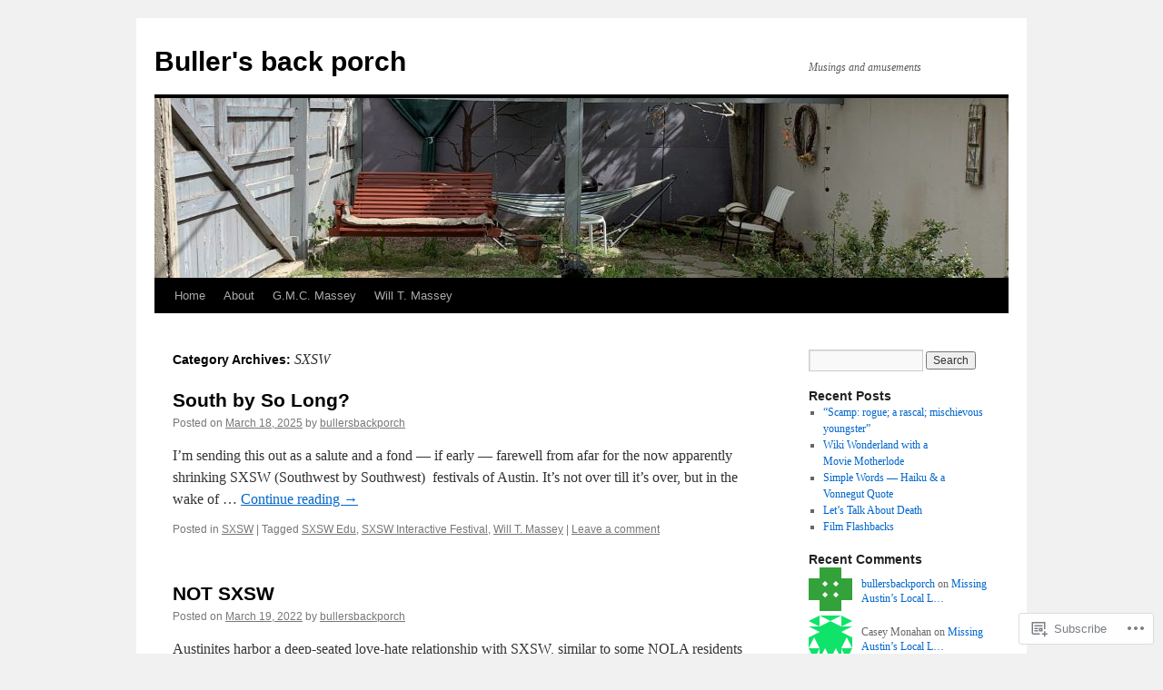

--- FILE ---
content_type: text/html; charset=UTF-8
request_url: https://bullersbackporch.wordpress.com/category/sxsw/
body_size: 23669
content:
<!DOCTYPE html>
<html lang="en">
<head>
<meta charset="UTF-8" />
<title>
SXSW | Buller&#039;s back porch</title>
<link rel="profile" href="https://gmpg.org/xfn/11" />
<link rel="stylesheet" type="text/css" media="all" href="https://s0.wp.com/wp-content/themes/pub/twentyten/style.css?m=1659017451i&amp;ver=20190507" />
<link rel="pingback" href="https://bullersbackporch.wordpress.com/xmlrpc.php">
<meta name='robots' content='max-image-preview:large' />
<link rel='dns-prefetch' href='//s0.wp.com' />
<link rel="alternate" type="application/rss+xml" title="Buller&#039;s back porch &raquo; Feed" href="https://bullersbackporch.wordpress.com/feed/" />
<link rel="alternate" type="application/rss+xml" title="Buller&#039;s back porch &raquo; Comments Feed" href="https://bullersbackporch.wordpress.com/comments/feed/" />
<link rel="alternate" type="application/rss+xml" title="Buller&#039;s back porch &raquo; SXSW Category Feed" href="https://bullersbackporch.wordpress.com/category/sxsw/feed/" />
	<script type="text/javascript">
		/* <![CDATA[ */
		function addLoadEvent(func) {
			var oldonload = window.onload;
			if (typeof window.onload != 'function') {
				window.onload = func;
			} else {
				window.onload = function () {
					oldonload();
					func();
				}
			}
		}
		/* ]]> */
	</script>
	<link crossorigin='anonymous' rel='stylesheet' id='all-css-0-1' href='/_static/??-eJxtjEkKgDAMAD9kDWpFL+JbpFaJpmkxLeLv3fDmZWBgGNiDMp6j5QguqUBpRhYgXK3AYmMYzKoey41IBv/5F74OzvsbY6JrgjwhY7RKzOaJPj/uX++6oqmrstVNoZcTpEQzyA==&cssminify=yes' type='text/css' media='all' />
<style id='wp-emoji-styles-inline-css'>

	img.wp-smiley, img.emoji {
		display: inline !important;
		border: none !important;
		box-shadow: none !important;
		height: 1em !important;
		width: 1em !important;
		margin: 0 0.07em !important;
		vertical-align: -0.1em !important;
		background: none !important;
		padding: 0 !important;
	}
/*# sourceURL=wp-emoji-styles-inline-css */
</style>
<link crossorigin='anonymous' rel='stylesheet' id='all-css-2-1' href='/wp-content/plugins/gutenberg-core/v22.2.0/build/styles/block-library/style.css?m=1764855221i&cssminify=yes' type='text/css' media='all' />
<style id='wp-block-library-inline-css'>
.has-text-align-justify {
	text-align:justify;
}
.has-text-align-justify{text-align:justify;}

/*# sourceURL=wp-block-library-inline-css */
</style><style id='global-styles-inline-css'>
:root{--wp--preset--aspect-ratio--square: 1;--wp--preset--aspect-ratio--4-3: 4/3;--wp--preset--aspect-ratio--3-4: 3/4;--wp--preset--aspect-ratio--3-2: 3/2;--wp--preset--aspect-ratio--2-3: 2/3;--wp--preset--aspect-ratio--16-9: 16/9;--wp--preset--aspect-ratio--9-16: 9/16;--wp--preset--color--black: #000;--wp--preset--color--cyan-bluish-gray: #abb8c3;--wp--preset--color--white: #fff;--wp--preset--color--pale-pink: #f78da7;--wp--preset--color--vivid-red: #cf2e2e;--wp--preset--color--luminous-vivid-orange: #ff6900;--wp--preset--color--luminous-vivid-amber: #fcb900;--wp--preset--color--light-green-cyan: #7bdcb5;--wp--preset--color--vivid-green-cyan: #00d084;--wp--preset--color--pale-cyan-blue: #8ed1fc;--wp--preset--color--vivid-cyan-blue: #0693e3;--wp--preset--color--vivid-purple: #9b51e0;--wp--preset--color--blue: #0066cc;--wp--preset--color--medium-gray: #666;--wp--preset--color--light-gray: #f1f1f1;--wp--preset--gradient--vivid-cyan-blue-to-vivid-purple: linear-gradient(135deg,rgb(6,147,227) 0%,rgb(155,81,224) 100%);--wp--preset--gradient--light-green-cyan-to-vivid-green-cyan: linear-gradient(135deg,rgb(122,220,180) 0%,rgb(0,208,130) 100%);--wp--preset--gradient--luminous-vivid-amber-to-luminous-vivid-orange: linear-gradient(135deg,rgb(252,185,0) 0%,rgb(255,105,0) 100%);--wp--preset--gradient--luminous-vivid-orange-to-vivid-red: linear-gradient(135deg,rgb(255,105,0) 0%,rgb(207,46,46) 100%);--wp--preset--gradient--very-light-gray-to-cyan-bluish-gray: linear-gradient(135deg,rgb(238,238,238) 0%,rgb(169,184,195) 100%);--wp--preset--gradient--cool-to-warm-spectrum: linear-gradient(135deg,rgb(74,234,220) 0%,rgb(151,120,209) 20%,rgb(207,42,186) 40%,rgb(238,44,130) 60%,rgb(251,105,98) 80%,rgb(254,248,76) 100%);--wp--preset--gradient--blush-light-purple: linear-gradient(135deg,rgb(255,206,236) 0%,rgb(152,150,240) 100%);--wp--preset--gradient--blush-bordeaux: linear-gradient(135deg,rgb(254,205,165) 0%,rgb(254,45,45) 50%,rgb(107,0,62) 100%);--wp--preset--gradient--luminous-dusk: linear-gradient(135deg,rgb(255,203,112) 0%,rgb(199,81,192) 50%,rgb(65,88,208) 100%);--wp--preset--gradient--pale-ocean: linear-gradient(135deg,rgb(255,245,203) 0%,rgb(182,227,212) 50%,rgb(51,167,181) 100%);--wp--preset--gradient--electric-grass: linear-gradient(135deg,rgb(202,248,128) 0%,rgb(113,206,126) 100%);--wp--preset--gradient--midnight: linear-gradient(135deg,rgb(2,3,129) 0%,rgb(40,116,252) 100%);--wp--preset--font-size--small: 13px;--wp--preset--font-size--medium: 20px;--wp--preset--font-size--large: 36px;--wp--preset--font-size--x-large: 42px;--wp--preset--font-family--albert-sans: 'Albert Sans', sans-serif;--wp--preset--font-family--alegreya: Alegreya, serif;--wp--preset--font-family--arvo: Arvo, serif;--wp--preset--font-family--bodoni-moda: 'Bodoni Moda', serif;--wp--preset--font-family--bricolage-grotesque: 'Bricolage Grotesque', sans-serif;--wp--preset--font-family--cabin: Cabin, sans-serif;--wp--preset--font-family--chivo: Chivo, sans-serif;--wp--preset--font-family--commissioner: Commissioner, sans-serif;--wp--preset--font-family--cormorant: Cormorant, serif;--wp--preset--font-family--courier-prime: 'Courier Prime', monospace;--wp--preset--font-family--crimson-pro: 'Crimson Pro', serif;--wp--preset--font-family--dm-mono: 'DM Mono', monospace;--wp--preset--font-family--dm-sans: 'DM Sans', sans-serif;--wp--preset--font-family--dm-serif-display: 'DM Serif Display', serif;--wp--preset--font-family--domine: Domine, serif;--wp--preset--font-family--eb-garamond: 'EB Garamond', serif;--wp--preset--font-family--epilogue: Epilogue, sans-serif;--wp--preset--font-family--fahkwang: Fahkwang, sans-serif;--wp--preset--font-family--figtree: Figtree, sans-serif;--wp--preset--font-family--fira-sans: 'Fira Sans', sans-serif;--wp--preset--font-family--fjalla-one: 'Fjalla One', sans-serif;--wp--preset--font-family--fraunces: Fraunces, serif;--wp--preset--font-family--gabarito: Gabarito, system-ui;--wp--preset--font-family--ibm-plex-mono: 'IBM Plex Mono', monospace;--wp--preset--font-family--ibm-plex-sans: 'IBM Plex Sans', sans-serif;--wp--preset--font-family--ibarra-real-nova: 'Ibarra Real Nova', serif;--wp--preset--font-family--instrument-serif: 'Instrument Serif', serif;--wp--preset--font-family--inter: Inter, sans-serif;--wp--preset--font-family--josefin-sans: 'Josefin Sans', sans-serif;--wp--preset--font-family--jost: Jost, sans-serif;--wp--preset--font-family--libre-baskerville: 'Libre Baskerville', serif;--wp--preset--font-family--libre-franklin: 'Libre Franklin', sans-serif;--wp--preset--font-family--literata: Literata, serif;--wp--preset--font-family--lora: Lora, serif;--wp--preset--font-family--merriweather: Merriweather, serif;--wp--preset--font-family--montserrat: Montserrat, sans-serif;--wp--preset--font-family--newsreader: Newsreader, serif;--wp--preset--font-family--noto-sans-mono: 'Noto Sans Mono', sans-serif;--wp--preset--font-family--nunito: Nunito, sans-serif;--wp--preset--font-family--open-sans: 'Open Sans', sans-serif;--wp--preset--font-family--overpass: Overpass, sans-serif;--wp--preset--font-family--pt-serif: 'PT Serif', serif;--wp--preset--font-family--petrona: Petrona, serif;--wp--preset--font-family--piazzolla: Piazzolla, serif;--wp--preset--font-family--playfair-display: 'Playfair Display', serif;--wp--preset--font-family--plus-jakarta-sans: 'Plus Jakarta Sans', sans-serif;--wp--preset--font-family--poppins: Poppins, sans-serif;--wp--preset--font-family--raleway: Raleway, sans-serif;--wp--preset--font-family--roboto: Roboto, sans-serif;--wp--preset--font-family--roboto-slab: 'Roboto Slab', serif;--wp--preset--font-family--rubik: Rubik, sans-serif;--wp--preset--font-family--rufina: Rufina, serif;--wp--preset--font-family--sora: Sora, sans-serif;--wp--preset--font-family--source-sans-3: 'Source Sans 3', sans-serif;--wp--preset--font-family--source-serif-4: 'Source Serif 4', serif;--wp--preset--font-family--space-mono: 'Space Mono', monospace;--wp--preset--font-family--syne: Syne, sans-serif;--wp--preset--font-family--texturina: Texturina, serif;--wp--preset--font-family--urbanist: Urbanist, sans-serif;--wp--preset--font-family--work-sans: 'Work Sans', sans-serif;--wp--preset--spacing--20: 0.44rem;--wp--preset--spacing--30: 0.67rem;--wp--preset--spacing--40: 1rem;--wp--preset--spacing--50: 1.5rem;--wp--preset--spacing--60: 2.25rem;--wp--preset--spacing--70: 3.38rem;--wp--preset--spacing--80: 5.06rem;--wp--preset--shadow--natural: 6px 6px 9px rgba(0, 0, 0, 0.2);--wp--preset--shadow--deep: 12px 12px 50px rgba(0, 0, 0, 0.4);--wp--preset--shadow--sharp: 6px 6px 0px rgba(0, 0, 0, 0.2);--wp--preset--shadow--outlined: 6px 6px 0px -3px rgb(255, 255, 255), 6px 6px rgb(0, 0, 0);--wp--preset--shadow--crisp: 6px 6px 0px rgb(0, 0, 0);}:where(.is-layout-flex){gap: 0.5em;}:where(.is-layout-grid){gap: 0.5em;}body .is-layout-flex{display: flex;}.is-layout-flex{flex-wrap: wrap;align-items: center;}.is-layout-flex > :is(*, div){margin: 0;}body .is-layout-grid{display: grid;}.is-layout-grid > :is(*, div){margin: 0;}:where(.wp-block-columns.is-layout-flex){gap: 2em;}:where(.wp-block-columns.is-layout-grid){gap: 2em;}:where(.wp-block-post-template.is-layout-flex){gap: 1.25em;}:where(.wp-block-post-template.is-layout-grid){gap: 1.25em;}.has-black-color{color: var(--wp--preset--color--black) !important;}.has-cyan-bluish-gray-color{color: var(--wp--preset--color--cyan-bluish-gray) !important;}.has-white-color{color: var(--wp--preset--color--white) !important;}.has-pale-pink-color{color: var(--wp--preset--color--pale-pink) !important;}.has-vivid-red-color{color: var(--wp--preset--color--vivid-red) !important;}.has-luminous-vivid-orange-color{color: var(--wp--preset--color--luminous-vivid-orange) !important;}.has-luminous-vivid-amber-color{color: var(--wp--preset--color--luminous-vivid-amber) !important;}.has-light-green-cyan-color{color: var(--wp--preset--color--light-green-cyan) !important;}.has-vivid-green-cyan-color{color: var(--wp--preset--color--vivid-green-cyan) !important;}.has-pale-cyan-blue-color{color: var(--wp--preset--color--pale-cyan-blue) !important;}.has-vivid-cyan-blue-color{color: var(--wp--preset--color--vivid-cyan-blue) !important;}.has-vivid-purple-color{color: var(--wp--preset--color--vivid-purple) !important;}.has-black-background-color{background-color: var(--wp--preset--color--black) !important;}.has-cyan-bluish-gray-background-color{background-color: var(--wp--preset--color--cyan-bluish-gray) !important;}.has-white-background-color{background-color: var(--wp--preset--color--white) !important;}.has-pale-pink-background-color{background-color: var(--wp--preset--color--pale-pink) !important;}.has-vivid-red-background-color{background-color: var(--wp--preset--color--vivid-red) !important;}.has-luminous-vivid-orange-background-color{background-color: var(--wp--preset--color--luminous-vivid-orange) !important;}.has-luminous-vivid-amber-background-color{background-color: var(--wp--preset--color--luminous-vivid-amber) !important;}.has-light-green-cyan-background-color{background-color: var(--wp--preset--color--light-green-cyan) !important;}.has-vivid-green-cyan-background-color{background-color: var(--wp--preset--color--vivid-green-cyan) !important;}.has-pale-cyan-blue-background-color{background-color: var(--wp--preset--color--pale-cyan-blue) !important;}.has-vivid-cyan-blue-background-color{background-color: var(--wp--preset--color--vivid-cyan-blue) !important;}.has-vivid-purple-background-color{background-color: var(--wp--preset--color--vivid-purple) !important;}.has-black-border-color{border-color: var(--wp--preset--color--black) !important;}.has-cyan-bluish-gray-border-color{border-color: var(--wp--preset--color--cyan-bluish-gray) !important;}.has-white-border-color{border-color: var(--wp--preset--color--white) !important;}.has-pale-pink-border-color{border-color: var(--wp--preset--color--pale-pink) !important;}.has-vivid-red-border-color{border-color: var(--wp--preset--color--vivid-red) !important;}.has-luminous-vivid-orange-border-color{border-color: var(--wp--preset--color--luminous-vivid-orange) !important;}.has-luminous-vivid-amber-border-color{border-color: var(--wp--preset--color--luminous-vivid-amber) !important;}.has-light-green-cyan-border-color{border-color: var(--wp--preset--color--light-green-cyan) !important;}.has-vivid-green-cyan-border-color{border-color: var(--wp--preset--color--vivid-green-cyan) !important;}.has-pale-cyan-blue-border-color{border-color: var(--wp--preset--color--pale-cyan-blue) !important;}.has-vivid-cyan-blue-border-color{border-color: var(--wp--preset--color--vivid-cyan-blue) !important;}.has-vivid-purple-border-color{border-color: var(--wp--preset--color--vivid-purple) !important;}.has-vivid-cyan-blue-to-vivid-purple-gradient-background{background: var(--wp--preset--gradient--vivid-cyan-blue-to-vivid-purple) !important;}.has-light-green-cyan-to-vivid-green-cyan-gradient-background{background: var(--wp--preset--gradient--light-green-cyan-to-vivid-green-cyan) !important;}.has-luminous-vivid-amber-to-luminous-vivid-orange-gradient-background{background: var(--wp--preset--gradient--luminous-vivid-amber-to-luminous-vivid-orange) !important;}.has-luminous-vivid-orange-to-vivid-red-gradient-background{background: var(--wp--preset--gradient--luminous-vivid-orange-to-vivid-red) !important;}.has-very-light-gray-to-cyan-bluish-gray-gradient-background{background: var(--wp--preset--gradient--very-light-gray-to-cyan-bluish-gray) !important;}.has-cool-to-warm-spectrum-gradient-background{background: var(--wp--preset--gradient--cool-to-warm-spectrum) !important;}.has-blush-light-purple-gradient-background{background: var(--wp--preset--gradient--blush-light-purple) !important;}.has-blush-bordeaux-gradient-background{background: var(--wp--preset--gradient--blush-bordeaux) !important;}.has-luminous-dusk-gradient-background{background: var(--wp--preset--gradient--luminous-dusk) !important;}.has-pale-ocean-gradient-background{background: var(--wp--preset--gradient--pale-ocean) !important;}.has-electric-grass-gradient-background{background: var(--wp--preset--gradient--electric-grass) !important;}.has-midnight-gradient-background{background: var(--wp--preset--gradient--midnight) !important;}.has-small-font-size{font-size: var(--wp--preset--font-size--small) !important;}.has-medium-font-size{font-size: var(--wp--preset--font-size--medium) !important;}.has-large-font-size{font-size: var(--wp--preset--font-size--large) !important;}.has-x-large-font-size{font-size: var(--wp--preset--font-size--x-large) !important;}.has-albert-sans-font-family{font-family: var(--wp--preset--font-family--albert-sans) !important;}.has-alegreya-font-family{font-family: var(--wp--preset--font-family--alegreya) !important;}.has-arvo-font-family{font-family: var(--wp--preset--font-family--arvo) !important;}.has-bodoni-moda-font-family{font-family: var(--wp--preset--font-family--bodoni-moda) !important;}.has-bricolage-grotesque-font-family{font-family: var(--wp--preset--font-family--bricolage-grotesque) !important;}.has-cabin-font-family{font-family: var(--wp--preset--font-family--cabin) !important;}.has-chivo-font-family{font-family: var(--wp--preset--font-family--chivo) !important;}.has-commissioner-font-family{font-family: var(--wp--preset--font-family--commissioner) !important;}.has-cormorant-font-family{font-family: var(--wp--preset--font-family--cormorant) !important;}.has-courier-prime-font-family{font-family: var(--wp--preset--font-family--courier-prime) !important;}.has-crimson-pro-font-family{font-family: var(--wp--preset--font-family--crimson-pro) !important;}.has-dm-mono-font-family{font-family: var(--wp--preset--font-family--dm-mono) !important;}.has-dm-sans-font-family{font-family: var(--wp--preset--font-family--dm-sans) !important;}.has-dm-serif-display-font-family{font-family: var(--wp--preset--font-family--dm-serif-display) !important;}.has-domine-font-family{font-family: var(--wp--preset--font-family--domine) !important;}.has-eb-garamond-font-family{font-family: var(--wp--preset--font-family--eb-garamond) !important;}.has-epilogue-font-family{font-family: var(--wp--preset--font-family--epilogue) !important;}.has-fahkwang-font-family{font-family: var(--wp--preset--font-family--fahkwang) !important;}.has-figtree-font-family{font-family: var(--wp--preset--font-family--figtree) !important;}.has-fira-sans-font-family{font-family: var(--wp--preset--font-family--fira-sans) !important;}.has-fjalla-one-font-family{font-family: var(--wp--preset--font-family--fjalla-one) !important;}.has-fraunces-font-family{font-family: var(--wp--preset--font-family--fraunces) !important;}.has-gabarito-font-family{font-family: var(--wp--preset--font-family--gabarito) !important;}.has-ibm-plex-mono-font-family{font-family: var(--wp--preset--font-family--ibm-plex-mono) !important;}.has-ibm-plex-sans-font-family{font-family: var(--wp--preset--font-family--ibm-plex-sans) !important;}.has-ibarra-real-nova-font-family{font-family: var(--wp--preset--font-family--ibarra-real-nova) !important;}.has-instrument-serif-font-family{font-family: var(--wp--preset--font-family--instrument-serif) !important;}.has-inter-font-family{font-family: var(--wp--preset--font-family--inter) !important;}.has-josefin-sans-font-family{font-family: var(--wp--preset--font-family--josefin-sans) !important;}.has-jost-font-family{font-family: var(--wp--preset--font-family--jost) !important;}.has-libre-baskerville-font-family{font-family: var(--wp--preset--font-family--libre-baskerville) !important;}.has-libre-franklin-font-family{font-family: var(--wp--preset--font-family--libre-franklin) !important;}.has-literata-font-family{font-family: var(--wp--preset--font-family--literata) !important;}.has-lora-font-family{font-family: var(--wp--preset--font-family--lora) !important;}.has-merriweather-font-family{font-family: var(--wp--preset--font-family--merriweather) !important;}.has-montserrat-font-family{font-family: var(--wp--preset--font-family--montserrat) !important;}.has-newsreader-font-family{font-family: var(--wp--preset--font-family--newsreader) !important;}.has-noto-sans-mono-font-family{font-family: var(--wp--preset--font-family--noto-sans-mono) !important;}.has-nunito-font-family{font-family: var(--wp--preset--font-family--nunito) !important;}.has-open-sans-font-family{font-family: var(--wp--preset--font-family--open-sans) !important;}.has-overpass-font-family{font-family: var(--wp--preset--font-family--overpass) !important;}.has-pt-serif-font-family{font-family: var(--wp--preset--font-family--pt-serif) !important;}.has-petrona-font-family{font-family: var(--wp--preset--font-family--petrona) !important;}.has-piazzolla-font-family{font-family: var(--wp--preset--font-family--piazzolla) !important;}.has-playfair-display-font-family{font-family: var(--wp--preset--font-family--playfair-display) !important;}.has-plus-jakarta-sans-font-family{font-family: var(--wp--preset--font-family--plus-jakarta-sans) !important;}.has-poppins-font-family{font-family: var(--wp--preset--font-family--poppins) !important;}.has-raleway-font-family{font-family: var(--wp--preset--font-family--raleway) !important;}.has-roboto-font-family{font-family: var(--wp--preset--font-family--roboto) !important;}.has-roboto-slab-font-family{font-family: var(--wp--preset--font-family--roboto-slab) !important;}.has-rubik-font-family{font-family: var(--wp--preset--font-family--rubik) !important;}.has-rufina-font-family{font-family: var(--wp--preset--font-family--rufina) !important;}.has-sora-font-family{font-family: var(--wp--preset--font-family--sora) !important;}.has-source-sans-3-font-family{font-family: var(--wp--preset--font-family--source-sans-3) !important;}.has-source-serif-4-font-family{font-family: var(--wp--preset--font-family--source-serif-4) !important;}.has-space-mono-font-family{font-family: var(--wp--preset--font-family--space-mono) !important;}.has-syne-font-family{font-family: var(--wp--preset--font-family--syne) !important;}.has-texturina-font-family{font-family: var(--wp--preset--font-family--texturina) !important;}.has-urbanist-font-family{font-family: var(--wp--preset--font-family--urbanist) !important;}.has-work-sans-font-family{font-family: var(--wp--preset--font-family--work-sans) !important;}
/*# sourceURL=global-styles-inline-css */
</style>

<style id='classic-theme-styles-inline-css'>
/*! This file is auto-generated */
.wp-block-button__link{color:#fff;background-color:#32373c;border-radius:9999px;box-shadow:none;text-decoration:none;padding:calc(.667em + 2px) calc(1.333em + 2px);font-size:1.125em}.wp-block-file__button{background:#32373c;color:#fff;text-decoration:none}
/*# sourceURL=/wp-includes/css/classic-themes.min.css */
</style>
<link crossorigin='anonymous' rel='stylesheet' id='all-css-4-1' href='/_static/??-eJyNT+1Ow0AMeyHS0K2D/UE8y/WalWz3pUtKtbcn3cYYQqr4E50t22fjXMDnpJQUS5hGToI+9yH7k+CmafdNC8KxBIJKn02HA4veFSB6DtR4kSd8CIoT/GRVMj4Wp4si0sCOAkWTrdnmYh7o+1JJBOxGniLohxnlj+9KY5l61NmIs7F4Lfg/7WUFXP5cK1XJQkd7jmiqB7hmGimDVXHKOf0CcAiO65r1SFqcP90wxpyXM0zBBnA6cGIlEF9zCN+77puW3Pf41r7uNvuXbdc9H78AfT+39w==&cssminify=yes' type='text/css' media='all' />
<style id='jetpack-global-styles-frontend-style-inline-css'>
:root { --font-headings: unset; --font-base: unset; --font-headings-default: -apple-system,BlinkMacSystemFont,"Segoe UI",Roboto,Oxygen-Sans,Ubuntu,Cantarell,"Helvetica Neue",sans-serif; --font-base-default: -apple-system,BlinkMacSystemFont,"Segoe UI",Roboto,Oxygen-Sans,Ubuntu,Cantarell,"Helvetica Neue",sans-serif;}
/*# sourceURL=jetpack-global-styles-frontend-style-inline-css */
</style>
<link crossorigin='anonymous' rel='stylesheet' id='all-css-6-1' href='/_static/??-eJyNjcEKwjAQRH/IuFRT6kX8FNkmS5K6yQY3Qfx7bfEiXrwM82B4A49qnJRGpUHupnIPqSgs1Cq624chi6zhO5OCRryTR++fW00l7J3qDv43XVNxoOISsmEJol/wY2uR8vs3WggsM/I6uOTzMI3Hw8lOg11eUT1JKA==&cssminify=yes' type='text/css' media='all' />
<script type="text/javascript" id="wpcom-actionbar-placeholder-js-extra">
/* <![CDATA[ */
var actionbardata = {"siteID":"18765694","postID":"0","siteURL":"https://bullersbackporch.wordpress.com","xhrURL":"https://bullersbackporch.wordpress.com/wp-admin/admin-ajax.php","nonce":"761f12cbc2","isLoggedIn":"","statusMessage":"","subsEmailDefault":"instantly","proxyScriptUrl":"https://s0.wp.com/wp-content/js/wpcom-proxy-request.js?m=1513050504i&amp;ver=20211021","i18n":{"followedText":"New posts from this site will now appear in your \u003Ca href=\"https://wordpress.com/reader\"\u003EReader\u003C/a\u003E","foldBar":"Collapse this bar","unfoldBar":"Expand this bar","shortLinkCopied":"Shortlink copied to clipboard."}};
//# sourceURL=wpcom-actionbar-placeholder-js-extra
/* ]]> */
</script>
<script type="text/javascript" id="jetpack-mu-wpcom-settings-js-before">
/* <![CDATA[ */
var JETPACK_MU_WPCOM_SETTINGS = {"assetsUrl":"https://s0.wp.com/wp-content/mu-plugins/jetpack-mu-wpcom-plugin/moon/jetpack_vendor/automattic/jetpack-mu-wpcom/src/build/"};
//# sourceURL=jetpack-mu-wpcom-settings-js-before
/* ]]> */
</script>
<script crossorigin='anonymous' type='text/javascript'  src='/wp-content/js/rlt-proxy.js?m=1720530689i'></script>
<script type="text/javascript" id="rlt-proxy-js-after">
/* <![CDATA[ */
	rltInitialize( {"token":null,"iframeOrigins":["https:\/\/widgets.wp.com"]} );
//# sourceURL=rlt-proxy-js-after
/* ]]> */
</script>
<link rel="EditURI" type="application/rsd+xml" title="RSD" href="https://bullersbackporch.wordpress.com/xmlrpc.php?rsd" />
<meta name="generator" content="WordPress.com" />

<!-- Jetpack Open Graph Tags -->
<meta property="og:type" content="website" />
<meta property="og:title" content="SXSW &#8211; Buller&#039;s back porch" />
<meta property="og:url" content="https://bullersbackporch.wordpress.com/category/sxsw/" />
<meta property="og:site_name" content="Buller&#039;s back porch" />
<meta property="og:image" content="https://s0.wp.com/i/blank.jpg?m=1383295312i" />
<meta property="og:image:width" content="200" />
<meta property="og:image:height" content="200" />
<meta property="og:image:alt" content="" />
<meta property="og:locale" content="en_US" />
<meta property="fb:app_id" content="249643311490" />
<meta name="twitter:creator" content="@casadexter" />
<meta name="twitter:site" content="@casadexter" />

<!-- End Jetpack Open Graph Tags -->
<link rel="shortcut icon" type="image/x-icon" href="https://s0.wp.com/i/favicon.ico?m=1713425267i" sizes="16x16 24x24 32x32 48x48" />
<link rel="icon" type="image/x-icon" href="https://s0.wp.com/i/favicon.ico?m=1713425267i" sizes="16x16 24x24 32x32 48x48" />
<link rel="apple-touch-icon" href="https://s0.wp.com/i/webclip.png?m=1713868326i" />
<link rel='openid.server' href='https://bullersbackporch.wordpress.com/?openidserver=1' />
<link rel='openid.delegate' href='https://bullersbackporch.wordpress.com/' />
<link rel="search" type="application/opensearchdescription+xml" href="https://bullersbackporch.wordpress.com/osd.xml" title="Buller&#039;s back porch" />
<link rel="search" type="application/opensearchdescription+xml" href="https://s1.wp.com/opensearch.xml" title="WordPress.com" />
		<style type="text/css">
			.recentcomments a {
				display: inline !important;
				padding: 0 !important;
				margin: 0 !important;
			}

			table.recentcommentsavatartop img.avatar, table.recentcommentsavatarend img.avatar {
				border: 0px;
				margin: 0;
			}

			table.recentcommentsavatartop a, table.recentcommentsavatarend a {
				border: 0px !important;
				background-color: transparent !important;
			}

			td.recentcommentsavatarend, td.recentcommentsavatartop {
				padding: 0px 0px 1px 0px;
				margin: 0px;
			}

			td.recentcommentstextend {
				border: none !important;
				padding: 0px 0px 2px 10px;
			}

			.rtl td.recentcommentstextend {
				padding: 0px 10px 2px 0px;
			}

			td.recentcommentstexttop {
				border: none;
				padding: 0px 0px 0px 10px;
			}

			.rtl td.recentcommentstexttop {
				padding: 0px 10px 0px 0px;
			}
		</style>
		<meta name="description" content="Posts about SXSW written by bullersbackporch" />
<link crossorigin='anonymous' rel='stylesheet' id='all-css-0-3' href='/_static/??-eJydjdEKwjAMRX/IGqaT+SJ+inRZGN3SpDQtw78Xwe1Rxh7P4XIuLMmhSiEpEKtLXMcgBhOV5HH+MURVgVcQhJ4VZwNbQqJ8RrMT7C9EHSqTAfqs1Yi30SqOBktgGtzomSm//9H34BkfTXe7Xu5t17TTB3k+YIU=&cssminify=yes' type='text/css' media='all' />
</head>

<body class="archive category category-sxsw category-54763 wp-theme-pubtwentyten customizer-styles-applied single-author jetpack-reblog-enabled">
<div id="wrapper" class="hfeed">
	<div id="header">
		<div id="masthead">
			<div id="branding" role="banner">
								<div id="site-title">
					<span>
						<a href="https://bullersbackporch.wordpress.com/" title="Buller&#039;s back porch" rel="home">Buller&#039;s back porch</a>
					</span>
				</div>
				<div id="site-description">Musings and amusements</div>

									<a class="home-link" href="https://bullersbackporch.wordpress.com/" title="Buller&#039;s back porch" rel="home">
						<img src="https://bullersbackporch.wordpress.com/wp-content/uploads/2019/05/cropped-alcove.jpg" width="940" height="198" alt="" />
					</a>
								</div><!-- #branding -->

			<div id="access" role="navigation">
								<div class="skip-link screen-reader-text"><a href="#content" title="Skip to content">Skip to content</a></div>
				<div class="menu"><ul>
<li ><a href="https://bullersbackporch.wordpress.com/">Home</a></li><li class="page_item page-item-2"><a href="https://bullersbackporch.wordpress.com/about/">About</a></li>
<li class="page_item page-item-11345"><a href="https://bullersbackporch.wordpress.com/g-m-c-massey/">G.M.C. Massey</a></li>
<li class="page_item page-item-11196"><a href="https://bullersbackporch.wordpress.com/will-t-massey-on-the-back-porch/">Will T. Massey</a></li>
</ul></div>
			</div><!-- #access -->
		</div><!-- #masthead -->
	</div><!-- #header -->

	<div id="main">

		<div id="container">
			<div id="content" role="main">

				<h1 class="page-title">Category Archives: <span>SXSW</span></h1>
				
	<div id="nav-above" class="navigation">
		<div class="nav-previous"><a href="https://bullersbackporch.wordpress.com/category/sxsw/page/2/" ><span class="meta-nav">&larr;</span> Older posts</a></div>
		<div class="nav-next"></div>
	</div><!-- #nav-above -->



	
			<div id="post-22634" class="post-22634 post type-post status-publish format-standard hentry category-sxsw tag-sxsw-edu tag-sxsw-interactive-festival tag-will-t-massey">
			<h2 class="entry-title"><a href="https://bullersbackporch.wordpress.com/2025/03/18/south-by-so-long/" rel="bookmark">South by So Long? </a></h2>

			<div class="entry-meta">
				<span class="meta-prep meta-prep-author">Posted on</span> <a href="https://bullersbackporch.wordpress.com/2025/03/18/south-by-so-long/" title="7:10 pm" rel="bookmark"><span class="entry-date">March 18, 2025</span></a> <span class="meta-sep">by</span> <span class="author vcard"><a class="url fn n" href="https://bullersbackporch.wordpress.com/author/bullersbackporch/" title="View all posts by bullersbackporch">bullersbackporch</a></span>			</div><!-- .entry-meta -->

					<div class="entry-summary">
				<p>I&#8217;m sending this out as a salute and a fond — if early — farewell from afar for the now apparently shrinking SXSW (Southwest by Southwest)  festivals of Austin. It&#8217;s not over till it&#8217;s over, but in the wake of &hellip; <a href="https://bullersbackporch.wordpress.com/2025/03/18/south-by-so-long/">Continue reading <span class="meta-nav">&rarr;</span></a></p>
			</div><!-- .entry-summary -->
	
			<div class="entry-utility">
													<span class="cat-links">
						<span class="entry-utility-prep entry-utility-prep-cat-links">Posted in</span> <a href="https://bullersbackporch.wordpress.com/category/sxsw/" rel="category tag">SXSW</a>					</span>
					<span class="meta-sep">|</span>
				
								<span class="tag-links">
					<span class="entry-utility-prep entry-utility-prep-tag-links">Tagged</span> <a href="https://bullersbackporch.wordpress.com/tag/sxsw-edu/" rel="tag">SXSW Edu</a>, <a href="https://bullersbackporch.wordpress.com/tag/sxsw-interactive-festival/" rel="tag">SXSW Interactive Festival</a>, <a href="https://bullersbackporch.wordpress.com/tag/will-t-massey/" rel="tag">Will T. Massey</a>				</span>
				<span class="meta-sep">|</span>
				
				<span class="comments-link"><a href="https://bullersbackporch.wordpress.com/2025/03/18/south-by-so-long/#respond">Leave a comment</a></span>

							</div><!-- .entry-utility -->
		</div><!-- #post-22634 -->

		
	

	
			<div id="post-16198" class="post-16198 post type-post status-publish format-standard hentry category-sxsw tag-chicago-house tag-not-sxsw tag-will-t-massey">
			<h2 class="entry-title"><a href="https://bullersbackporch.wordpress.com/2022/03/19/not-sxsw/" rel="bookmark">NOT SXSW</a></h2>

			<div class="entry-meta">
				<span class="meta-prep meta-prep-author">Posted on</span> <a href="https://bullersbackporch.wordpress.com/2022/03/19/not-sxsw/" title="8:05 pm" rel="bookmark"><span class="entry-date">March 19, 2022</span></a> <span class="meta-sep">by</span> <span class="author vcard"><a class="url fn n" href="https://bullersbackporch.wordpress.com/author/bullersbackporch/" title="View all posts by bullersbackporch">bullersbackporch</a></span>			</div><!-- .entry-meta -->

					<div class="entry-summary">
				<p>Austinites harbor a deep-seated love-hate relationship with SXSW, similar to some NOLA residents and Mardi Gras. The crowds and the creators bring music, movies, fun, and money — lots of it. But when several hundred thousand extra people arrive in &hellip; <a href="https://bullersbackporch.wordpress.com/2022/03/19/not-sxsw/">Continue reading <span class="meta-nav">&rarr;</span></a></p>
			</div><!-- .entry-summary -->
	
			<div class="entry-utility">
													<span class="cat-links">
						<span class="entry-utility-prep entry-utility-prep-cat-links">Posted in</span> <a href="https://bullersbackporch.wordpress.com/category/sxsw/" rel="category tag">SXSW</a>					</span>
					<span class="meta-sep">|</span>
				
								<span class="tag-links">
					<span class="entry-utility-prep entry-utility-prep-tag-links">Tagged</span> <a href="https://bullersbackporch.wordpress.com/tag/chicago-house/" rel="tag">Chicago House</a>, <a href="https://bullersbackporch.wordpress.com/tag/not-sxsw/" rel="tag">NOT SXSW</a>, <a href="https://bullersbackporch.wordpress.com/tag/will-t-massey/" rel="tag">Will T. Massey</a>				</span>
				<span class="meta-sep">|</span>
				
				<span class="comments-link"><a href="https://bullersbackporch.wordpress.com/2022/03/19/not-sxsw/#respond">Leave a comment</a></span>

							</div><!-- .entry-utility -->
		</div><!-- #post-16198 -->

		
	

	
			<div id="post-10895" class="post-10895 post type-post status-publish format-standard hentry category-sxsw tag-dewey-winburne tag-entertech-project">
			<h2 class="entry-title"><a href="https://bullersbackporch.wordpress.com/2022/03/15/dewey-winburne-dreamer-doer/" rel="bookmark">Dewey Winburne: Dreamer &amp;&nbsp;Doer</a></h2>

			<div class="entry-meta">
				<span class="meta-prep meta-prep-author">Posted on</span> <a href="https://bullersbackporch.wordpress.com/2022/03/15/dewey-winburne-dreamer-doer/" title="8:46 pm" rel="bookmark"><span class="entry-date">March 15, 2022</span></a> <span class="meta-sep">by</span> <span class="author vcard"><a class="url fn n" href="https://bullersbackporch.wordpress.com/author/bullersbackporch/" title="View all posts by bullersbackporch">bullersbackporch</a></span>			</div><!-- .entry-meta -->

					<div class="entry-summary">
				<p>SXSW season is upon Austin and even from afar, my thoughts return to Dewey Winburne, instigator and inspiration for SXSW Interactive. In December 1993, Dewey announced that SXSW would add a &#8220;multimedia&#8221; track to their planned first film festival that &hellip; <a href="https://bullersbackporch.wordpress.com/2022/03/15/dewey-winburne-dreamer-doer/">Continue reading <span class="meta-nav">&rarr;</span></a></p>
			</div><!-- .entry-summary -->
	
			<div class="entry-utility">
													<span class="cat-links">
						<span class="entry-utility-prep entry-utility-prep-cat-links">Posted in</span> <a href="https://bullersbackporch.wordpress.com/category/sxsw/" rel="category tag">SXSW</a>					</span>
					<span class="meta-sep">|</span>
				
								<span class="tag-links">
					<span class="entry-utility-prep entry-utility-prep-tag-links">Tagged</span> <a href="https://bullersbackporch.wordpress.com/tag/dewey-winburne/" rel="tag">Dewey Winburne</a>, <a href="https://bullersbackporch.wordpress.com/tag/entertech-project/" rel="tag">Entertech Project</a>				</span>
				<span class="meta-sep">|</span>
				
				<span class="comments-link"><a href="https://bullersbackporch.wordpress.com/2022/03/15/dewey-winburne-dreamer-doer/#comments">2 Comments</a></span>

							</div><!-- .entry-utility -->
		</div><!-- #post-10895 -->

		
	

	
			<div id="post-15655" class="post-15655 post type-post status-publish format-standard hentry category-canon-city category-community category-sxsw tag-actv tag-austin-community-television tag-emergent-campus tag-fedc-techstart tag-sxsw">
			<h2 class="entry-title"><a href="https://bullersbackporch.wordpress.com/2021/12/22/planting-shade-trees/" rel="bookmark">Planting Shade Trees</a></h2>

			<div class="entry-meta">
				<span class="meta-prep meta-prep-author">Posted on</span> <a href="https://bullersbackporch.wordpress.com/2021/12/22/planting-shade-trees/" title="6:07 pm" rel="bookmark"><span class="entry-date">December 22, 2021</span></a> <span class="meta-sep">by</span> <span class="author vcard"><a class="url fn n" href="https://bullersbackporch.wordpress.com/author/bullersbackporch/" title="View all posts by bullersbackporch">bullersbackporch</a></span>			</div><!-- .entry-meta -->

					<div class="entry-summary">
				<p>“A society grows great when old men plant trees whose shade they know they shall never sit in.” – Greek Proverb My friend, Brad Rowland, just made Forbes magazine for his efforts at rural revitalization.  as &#8220;part landlord, part cheerleader and &hellip; <a href="https://bullersbackporch.wordpress.com/2021/12/22/planting-shade-trees/">Continue reading <span class="meta-nav">&rarr;</span></a></p>
			</div><!-- .entry-summary -->
	
			<div class="entry-utility">
													<span class="cat-links">
						<span class="entry-utility-prep entry-utility-prep-cat-links">Posted in</span> <a href="https://bullersbackporch.wordpress.com/category/canon-city/" rel="category tag">Cañon City</a>, <a href="https://bullersbackporch.wordpress.com/category/community/" rel="category tag">community</a>, <a href="https://bullersbackporch.wordpress.com/category/sxsw/" rel="category tag">SXSW</a>					</span>
					<span class="meta-sep">|</span>
				
								<span class="tag-links">
					<span class="entry-utility-prep entry-utility-prep-tag-links">Tagged</span> <a href="https://bullersbackporch.wordpress.com/tag/actv/" rel="tag">ACTV</a>, <a href="https://bullersbackporch.wordpress.com/tag/austin-community-television/" rel="tag">Austin Community Television</a>, <a href="https://bullersbackporch.wordpress.com/tag/emergent-campus/" rel="tag">Emergent Campus</a>, <a href="https://bullersbackporch.wordpress.com/tag/fedc-techstart/" rel="tag">FEDC TechSTART</a>, <a href="https://bullersbackporch.wordpress.com/tag/sxsw/" rel="tag">SXSW</a>				</span>
				<span class="meta-sep">|</span>
				
				<span class="comments-link"><a href="https://bullersbackporch.wordpress.com/2021/12/22/planting-shade-trees/#respond">Leave a comment</a></span>

							</div><!-- .entry-utility -->
		</div><!-- #post-15655 -->

		
	

	
			<div id="post-11289" class="post-11289 post type-post status-publish format-standard hentry category-movies category-sxsw tag-amazon-prime tag-sxsw-film-festival">
			<h2 class="entry-title"><a href="https://bullersbackporch.wordpress.com/2020/04/27/virtual-sxsw-film-festival-on-amazon-prime/" rel="bookmark">Virtual SXSW Film Festival on Amazon&nbsp;Prime</a></h2>

			<div class="entry-meta">
				<span class="meta-prep meta-prep-author">Posted on</span> <a href="https://bullersbackporch.wordpress.com/2020/04/27/virtual-sxsw-film-festival-on-amazon-prime/" title="5:01 pm" rel="bookmark"><span class="entry-date">April 27, 2020</span></a> <span class="meta-sep">by</span> <span class="author vcard"><a class="url fn n" href="https://bullersbackporch.wordpress.com/author/bullersbackporch/" title="View all posts by bullersbackporch">bullersbackporch</a></span>			</div><!-- .entry-meta -->

					<div class="entry-summary">
				<p>COVID-19 disrupted my life over 7 weeks ago when they announced the cancellation of SXSW the day after we arrived in Austin for SXSW Edu. As disappointing as that cancellation was to me, it was devastating to hundred of filmmakers &hellip; <a href="https://bullersbackporch.wordpress.com/2020/04/27/virtual-sxsw-film-festival-on-amazon-prime/">Continue reading <span class="meta-nav">&rarr;</span></a></p>
			</div><!-- .entry-summary -->
	
			<div class="entry-utility">
													<span class="cat-links">
						<span class="entry-utility-prep entry-utility-prep-cat-links">Posted in</span> <a href="https://bullersbackporch.wordpress.com/category/movies/" rel="category tag">Movies</a>, <a href="https://bullersbackporch.wordpress.com/category/sxsw/" rel="category tag">SXSW</a>					</span>
					<span class="meta-sep">|</span>
				
								<span class="tag-links">
					<span class="entry-utility-prep entry-utility-prep-tag-links">Tagged</span> <a href="https://bullersbackporch.wordpress.com/tag/amazon-prime/" rel="tag">Amazon Prime</a>, <a href="https://bullersbackporch.wordpress.com/tag/sxsw-film-festival/" rel="tag">SXSW FIlm Festival</a>				</span>
				<span class="meta-sep">|</span>
				
				<span class="comments-link"><a href="https://bullersbackporch.wordpress.com/2020/04/27/virtual-sxsw-film-festival-on-amazon-prime/#respond">Leave a comment</a></span>

							</div><!-- .entry-utility -->
		</div><!-- #post-11289 -->

		
	

	
			<div id="post-10981" class="post-10981 post type-post status-publish format-standard hentry category-austin category-sxsw category-sxswedu tag-continental-club tag-covid-19 tag-gabriel-garcia-marquez tag-louis-black tag-saxon-pub">
			<h2 class="entry-title"><a href="https://bullersbackporch.wordpress.com/2020/03/07/travel-in-the-time-of-covid-19/" rel="bookmark">Travel in the Time of&nbsp;COVID-19</a></h2>

			<div class="entry-meta">
				<span class="meta-prep meta-prep-author">Posted on</span> <a href="https://bullersbackporch.wordpress.com/2020/03/07/travel-in-the-time-of-covid-19/" title="3:27 pm" rel="bookmark"><span class="entry-date">March 7, 2020</span></a> <span class="meta-sep">by</span> <span class="author vcard"><a class="url fn n" href="https://bullersbackporch.wordpress.com/author/bullersbackporch/" title="View all posts by bullersbackporch">bullersbackporch</a></span>			</div><!-- .entry-meta -->

					<div class="entry-summary">
				<p>with apologies to Gabriel Garcia Marquez Okay, travel ain&#8217;t love and COVID-19 ain&#8217;t cholera. But my planned travel back to Austin for SXSW Edu certainly earned some caution from friends. I must admit I felt some mild trepidation regarding going &hellip; <a href="https://bullersbackporch.wordpress.com/2020/03/07/travel-in-the-time-of-covid-19/">Continue reading <span class="meta-nav">&rarr;</span></a></p>
			</div><!-- .entry-summary -->
	
			<div class="entry-utility">
													<span class="cat-links">
						<span class="entry-utility-prep entry-utility-prep-cat-links">Posted in</span> <a href="https://bullersbackporch.wordpress.com/category/austin/" rel="category tag">Austin</a>, <a href="https://bullersbackporch.wordpress.com/category/sxsw/" rel="category tag">SXSW</a>, <a href="https://bullersbackporch.wordpress.com/category/sxswedu/" rel="category tag">SXSWedu</a>					</span>
					<span class="meta-sep">|</span>
				
								<span class="tag-links">
					<span class="entry-utility-prep entry-utility-prep-tag-links">Tagged</span> <a href="https://bullersbackporch.wordpress.com/tag/continental-club/" rel="tag">Continental Club</a>, <a href="https://bullersbackporch.wordpress.com/tag/covid-19/" rel="tag">COVID-19</a>, <a href="https://bullersbackporch.wordpress.com/tag/gabriel-garcia-marquez/" rel="tag">Gabriel Garcia Marquez</a>, <a href="https://bullersbackporch.wordpress.com/tag/louis-black/" rel="tag">Louis Black</a>, <a href="https://bullersbackporch.wordpress.com/tag/saxon-pub/" rel="tag">Saxon Pub</a>				</span>
				<span class="meta-sep">|</span>
				
				<span class="comments-link"><a href="https://bullersbackporch.wordpress.com/2020/03/07/travel-in-the-time-of-covid-19/#respond">Leave a comment</a></span>

							</div><!-- .entry-utility -->
		</div><!-- #post-10981 -->

		
	

	
			<div id="post-8512" class="post-8512 post type-post status-publish format-standard hentry category-songs category-sxsw tag-chicago-house tag-glynda-cox tag-kickin-up-dust tag-peg-miller tag-thats-texas tag-will-t-massey">
			<h2 class="entry-title"><a href="https://bullersbackporch.wordpress.com/2018/12/06/thats-texas-songs-of-will-t-massey/" rel="bookmark">&#8220;That&#8217;s Texas&#8221; — Songs of Will T.&nbsp;Massey</a></h2>

			<div class="entry-meta">
				<span class="meta-prep meta-prep-author">Posted on</span> <a href="https://bullersbackporch.wordpress.com/2018/12/06/thats-texas-songs-of-will-t-massey/" title="1:17 pm" rel="bookmark"><span class="entry-date">December 6, 2018</span></a> <span class="meta-sep">by</span> <span class="author vcard"><a class="url fn n" href="https://bullersbackporch.wordpress.com/author/bullersbackporch/" title="View all posts by bullersbackporch">bullersbackporch</a></span>			</div><!-- .entry-meta -->

					<div class="entry-summary">
				<p>Another early song from Will,  from his 1988 self-released cassette, Kickin&#8217; Up Dust, based on a true event from an early  SXSW showcase at Chicago House. Will confronted an obnoxious audience member about talking during the music, not knowing he &hellip; <a href="https://bullersbackporch.wordpress.com/2018/12/06/thats-texas-songs-of-will-t-massey/">Continue reading <span class="meta-nav">&rarr;</span></a></p>
			</div><!-- .entry-summary -->
	
			<div class="entry-utility">
													<span class="cat-links">
						<span class="entry-utility-prep entry-utility-prep-cat-links">Posted in</span> <a href="https://bullersbackporch.wordpress.com/category/creativity/songs/" rel="category tag">songs</a>, <a href="https://bullersbackporch.wordpress.com/category/sxsw/" rel="category tag">SXSW</a>					</span>
					<span class="meta-sep">|</span>
				
								<span class="tag-links">
					<span class="entry-utility-prep entry-utility-prep-tag-links">Tagged</span> <a href="https://bullersbackporch.wordpress.com/tag/chicago-house/" rel="tag">Chicago House</a>, <a href="https://bullersbackporch.wordpress.com/tag/glynda-cox/" rel="tag">Glynda Cox</a>, <a href="https://bullersbackporch.wordpress.com/tag/kickin-up-dust/" rel="tag">Kickin' Up Dust</a>, <a href="https://bullersbackporch.wordpress.com/tag/peg-miller/" rel="tag">Peg Miller</a>, <a href="https://bullersbackporch.wordpress.com/tag/thats-texas/" rel="tag">That's Texas</a>, <a href="https://bullersbackporch.wordpress.com/tag/will-t-massey/" rel="tag">Will T. Massey</a>				</span>
				<span class="meta-sep">|</span>
				
				<span class="comments-link"><a href="https://bullersbackporch.wordpress.com/2018/12/06/thats-texas-songs-of-will-t-massey/#respond">Leave a comment</a></span>

							</div><!-- .entry-utility -->
		</div><!-- #post-8512 -->

		
	

	
			<div id="post-7958" class="post-7958 post type-post status-publish format-standard hentry category-buller category-learning category-sxsw category-sxswedu tag-panelpicker">
			<h2 class="entry-title"><a href="https://bullersbackporch.wordpress.com/2018/09/06/guess-whos-coming-to-present-at-sxswedu-2019-an-update/" rel="bookmark">Guess Who&#8217;s Coming to Present at SXSWedu 2019? An&nbsp;Update</a></h2>

			<div class="entry-meta">
				<span class="meta-prep meta-prep-author">Posted on</span> <a href="https://bullersbackporch.wordpress.com/2018/09/06/guess-whos-coming-to-present-at-sxswedu-2019-an-update/" title="6:12 pm" rel="bookmark"><span class="entry-date">September 6, 2018</span></a> <span class="meta-sep">by</span> <span class="author vcard"><a class="url fn n" href="https://bullersbackporch.wordpress.com/author/bullersbackporch/" title="View all posts by bullersbackporch">bullersbackporch</a></span>			</div><!-- .entry-meta -->

					<div class="entry-summary">
				<p>The crowdsourcing PanelPicker™ process for selecting presentations for the SXSWedu 2019 conference has mostly ended now. Public review for up/down voting on proposals ended a week ago, and the evaluation period for Advisory Board members&#8217; input ended at midnight on &hellip; <a href="https://bullersbackporch.wordpress.com/2018/09/06/guess-whos-coming-to-present-at-sxswedu-2019-an-update/">Continue reading <span class="meta-nav">&rarr;</span></a></p>
			</div><!-- .entry-summary -->
	
			<div class="entry-utility">
													<span class="cat-links">
						<span class="entry-utility-prep entry-utility-prep-cat-links">Posted in</span> <a href="https://bullersbackporch.wordpress.com/category/buller/" rel="category tag">Buller</a>, <a href="https://bullersbackporch.wordpress.com/category/learning/" rel="category tag">Learning</a>, <a href="https://bullersbackporch.wordpress.com/category/sxsw/" rel="category tag">SXSW</a>, <a href="https://bullersbackporch.wordpress.com/category/sxswedu/" rel="category tag">SXSWedu</a>					</span>
					<span class="meta-sep">|</span>
				
								<span class="tag-links">
					<span class="entry-utility-prep entry-utility-prep-tag-links">Tagged</span> <a href="https://bullersbackporch.wordpress.com/tag/panelpicker/" rel="tag">PanelPicker</a>				</span>
				<span class="meta-sep">|</span>
				
				<span class="comments-link"><a href="https://bullersbackporch.wordpress.com/2018/09/06/guess-whos-coming-to-present-at-sxswedu-2019-an-update/#respond">Leave a comment</a></span>

							</div><!-- .entry-utility -->
		</div><!-- #post-7958 -->

		
	

	
			<div id="post-4688" class="post-4688 post type-post status-publish format-standard hentry category-creativity category-doodle category-education category-instructional-design category-learning category-library category-sxsw category-video tag-accelerated-learning tag-brene-brown tag-creativity tag-curation tag-empathy tag-higher-ed tag-hybrid-higher-education tag-mastery tag-resilience tag-sara-elizabeth-lewis tag-social-justice tag-tim-ferris tag-transmedia">
			<h2 class="entry-title"><a href="https://bullersbackporch.wordpress.com/2017/03/16/sxswedu-2017-doodle-notes-part-2/" rel="bookmark">SXSWedu 2017 doodle-notes (Part&nbsp;2)</a></h2>

			<div class="entry-meta">
				<span class="meta-prep meta-prep-author">Posted on</span> <a href="https://bullersbackporch.wordpress.com/2017/03/16/sxswedu-2017-doodle-notes-part-2/" title="5:30 pm" rel="bookmark"><span class="entry-date">March 16, 2017</span></a> <span class="meta-sep">by</span> <span class="author vcard"><a class="url fn n" href="https://bullersbackporch.wordpress.com/author/bullersbackporch/" title="View all posts by bullersbackporch">bullersbackporch</a></span>			</div><!-- .entry-meta -->

					<div class="entry-summary">
				<p>&#8230;continuing with last week&#8217;s doodle-notes from the Land of A-Ha&#8217;s: SXSWedu. Wednesday Tim Ferriss: Secrets of Accelerated Learning and Mastery The Challenge of Curation Next Generation Transmedia Learning Ecosystems How to Make Awesome Educational Videos The Premise &amp; Promise of Hybrid Higher &hellip; <a href="https://bullersbackporch.wordpress.com/2017/03/16/sxswedu-2017-doodle-notes-part-2/">Continue reading <span class="meta-nav">&rarr;</span></a></p>
			</div><!-- .entry-summary -->
	
			<div class="entry-utility">
													<span class="cat-links">
						<span class="entry-utility-prep entry-utility-prep-cat-links">Posted in</span> <a href="https://bullersbackporch.wordpress.com/category/creativity/" rel="category tag">creativity</a>, <a href="https://bullersbackporch.wordpress.com/category/doodle/" rel="category tag">doodle</a>, <a href="https://bullersbackporch.wordpress.com/category/education/" rel="category tag">education</a>, <a href="https://bullersbackporch.wordpress.com/category/instructional-design/" rel="category tag">Instructional design</a>, <a href="https://bullersbackporch.wordpress.com/category/learning/" rel="category tag">Learning</a>, <a href="https://bullersbackporch.wordpress.com/category/library/" rel="category tag">library</a>, <a href="https://bullersbackporch.wordpress.com/category/sxsw/" rel="category tag">SXSW</a>, <a href="https://bullersbackporch.wordpress.com/category/video/" rel="category tag">video</a>					</span>
					<span class="meta-sep">|</span>
				
								<span class="tag-links">
					<span class="entry-utility-prep entry-utility-prep-tag-links">Tagged</span> <a href="https://bullersbackporch.wordpress.com/tag/accelerated-learning/" rel="tag">accelerated learning</a>, <a href="https://bullersbackporch.wordpress.com/tag/brene-brown/" rel="tag">Brene Brown</a>, <a href="https://bullersbackporch.wordpress.com/tag/creativity/" rel="tag">creativity</a>, <a href="https://bullersbackporch.wordpress.com/tag/curation/" rel="tag">curation</a>, <a href="https://bullersbackporch.wordpress.com/tag/empathy/" rel="tag">empathy</a>, <a href="https://bullersbackporch.wordpress.com/tag/higher-ed/" rel="tag">higher ed</a>, <a href="https://bullersbackporch.wordpress.com/tag/hybrid-higher-education/" rel="tag">hybrid higher education</a>, <a href="https://bullersbackporch.wordpress.com/tag/mastery/" rel="tag">mastery</a>, <a href="https://bullersbackporch.wordpress.com/tag/resilience/" rel="tag">resilience</a>, <a href="https://bullersbackporch.wordpress.com/tag/sara-elizabeth-lewis/" rel="tag">Sara Elizabeth Lewis</a>, <a href="https://bullersbackporch.wordpress.com/tag/social-justice/" rel="tag">social justice</a>, <a href="https://bullersbackporch.wordpress.com/tag/tim-ferris/" rel="tag">Tim Ferris</a>, <a href="https://bullersbackporch.wordpress.com/tag/transmedia/" rel="tag">transmedia</a>				</span>
				<span class="meta-sep">|</span>
				
				<span class="comments-link"><a href="https://bullersbackporch.wordpress.com/2017/03/16/sxswedu-2017-doodle-notes-part-2/#respond">Leave a comment</a></span>

							</div><!-- .entry-utility -->
		</div><!-- #post-4688 -->

		
	

	
			<div id="post-4670" class="post-4670 post type-post status-publish format-standard hentry category-behavior category-college category-creativity category-doodle category-education category-learning category-sxsw tag-brainly tag-chris-emdin tag-college-loans tag-hideout-theatre tag-higher-education tag-improvisation tag-kahoot tag-learning-games tag-neuroplasticity tag-peer-to-peer-learning tag-peloton-university tag-sara-goldrick-rab tag-sxswedu">
			<h2 class="entry-title"><a href="https://bullersbackporch.wordpress.com/2017/03/15/sxswedu-2017-doodle-notes-part-1/" rel="bookmark">SXSWedu 2017 doodle-notes (Part&nbsp;1)</a></h2>

			<div class="entry-meta">
				<span class="meta-prep meta-prep-author">Posted on</span> <a href="https://bullersbackporch.wordpress.com/2017/03/15/sxswedu-2017-doodle-notes-part-1/" title="5:21 pm" rel="bookmark"><span class="entry-date">March 15, 2017</span></a> <span class="meta-sep">by</span> <span class="author vcard"><a class="url fn n" href="https://bullersbackporch.wordpress.com/author/bullersbackporch/" title="View all posts by bullersbackporch">bullersbackporch</a></span>			</div><!-- .entry-meta -->

					<div class="entry-summary">
				<p>It&#8217;s been a week since SXSWedu 2017 so it&#8217;s about time I post some of my doodle-notes from the 4 days in the Land of A-Ha&#8217;s! Monday Monday morning, as soon as I told my wife, &#8220;I&#8217;ll call you for &hellip; <a href="https://bullersbackporch.wordpress.com/2017/03/15/sxswedu-2017-doodle-notes-part-1/">Continue reading <span class="meta-nav">&rarr;</span></a></p>
			</div><!-- .entry-summary -->
	
			<div class="entry-utility">
													<span class="cat-links">
						<span class="entry-utility-prep entry-utility-prep-cat-links">Posted in</span> <a href="https://bullersbackporch.wordpress.com/category/behavior/" rel="category tag">behavior</a>, <a href="https://bullersbackporch.wordpress.com/category/college/" rel="category tag">College</a>, <a href="https://bullersbackporch.wordpress.com/category/creativity/" rel="category tag">creativity</a>, <a href="https://bullersbackporch.wordpress.com/category/doodle/" rel="category tag">doodle</a>, <a href="https://bullersbackporch.wordpress.com/category/education/" rel="category tag">education</a>, <a href="https://bullersbackporch.wordpress.com/category/learning/" rel="category tag">Learning</a>, <a href="https://bullersbackporch.wordpress.com/category/sxsw/" rel="category tag">SXSW</a>					</span>
					<span class="meta-sep">|</span>
				
								<span class="tag-links">
					<span class="entry-utility-prep entry-utility-prep-tag-links">Tagged</span> <a href="https://bullersbackporch.wordpress.com/tag/brainly/" rel="tag">Brainly</a>, <a href="https://bullersbackporch.wordpress.com/tag/chris-emdin/" rel="tag">Chris Emdin</a>, <a href="https://bullersbackporch.wordpress.com/tag/college-loans/" rel="tag">college loans</a>, <a href="https://bullersbackporch.wordpress.com/tag/hideout-theatre/" rel="tag">Hideout Theatre</a>, <a href="https://bullersbackporch.wordpress.com/tag/higher-education/" rel="tag">higher education</a>, <a href="https://bullersbackporch.wordpress.com/tag/improvisation/" rel="tag">improvisation</a>, <a href="https://bullersbackporch.wordpress.com/tag/kahoot/" rel="tag">Kahoot</a>, <a href="https://bullersbackporch.wordpress.com/tag/learning-games/" rel="tag">learning games</a>, <a href="https://bullersbackporch.wordpress.com/tag/neuroplasticity/" rel="tag">neuroplasticity</a>, <a href="https://bullersbackporch.wordpress.com/tag/peer-to-peer-learning/" rel="tag">peer-to-peer learning</a>, <a href="https://bullersbackporch.wordpress.com/tag/peloton-university/" rel="tag">Peloton University</a>, <a href="https://bullersbackporch.wordpress.com/tag/sara-goldrick-rab/" rel="tag">Sara Goldrick-Rab</a>, <a href="https://bullersbackporch.wordpress.com/tag/sxswedu/" rel="tag">SXSWedu</a>				</span>
				<span class="meta-sep">|</span>
				
				<span class="comments-link"><a href="https://bullersbackporch.wordpress.com/2017/03/15/sxswedu-2017-doodle-notes-part-1/#respond">Leave a comment</a></span>

							</div><!-- .entry-utility -->
		</div><!-- #post-4670 -->

		
	

				<div id="nav-below" class="navigation">
					<div class="nav-previous"><a href="https://bullersbackporch.wordpress.com/category/sxsw/page/2/" ><span class="meta-nav">&larr;</span> Older posts</a></div>
					<div class="nav-next"></div>
				</div><!-- #nav-below -->

			</div><!-- #content -->
		</div><!-- #container -->


		<div id="primary" class="widget-area" role="complementary">
						<ul class="xoxo">

<li id="search-2" class="widget-container widget_search"><form role="search" method="get" id="searchform" class="searchform" action="https://bullersbackporch.wordpress.com/">
				<div>
					<label class="screen-reader-text" for="s">Search for:</label>
					<input type="text" value="" name="s" id="s" />
					<input type="submit" id="searchsubmit" value="Search" />
				</div>
			</form></li>
		<li id="recent-posts-2" class="widget-container widget_recent_entries">
		<h3 class="widget-title">Recent Posts</h3>
		<ul>
											<li>
					<a href="https://bullersbackporch.wordpress.com/2026/01/18/scamp-rogue-a-rascal-mischievous-youngster/">&#8220;Scamp: rogue; a rascal; mischievous youngster&#8221;</a>
									</li>
											<li>
					<a href="https://bullersbackporch.wordpress.com/2026/01/16/wiki-wonderland-with-a-movie-motherlode/">Wiki Wonderland with a Movie&nbsp;Motherlode</a>
									</li>
											<li>
					<a href="https://bullersbackporch.wordpress.com/2026/01/14/simple-words-haiku-a-vonnegut-quote/">Simple Words — Haiku &amp; a Vonnegut&nbsp;Quote</a>
									</li>
											<li>
					<a href="https://bullersbackporch.wordpress.com/2026/01/11/lets-talk-about-death/">Let&#8217;s Talk About&nbsp;Death</a>
									</li>
											<li>
					<a href="https://bullersbackporch.wordpress.com/2026/01/09/film-flashbacks/">Film Flashbacks</a>
									</li>
					</ul>

		</li><li id="recent-comments-2" class="widget-container widget_recent_comments"><h3 class="widget-title">Recent Comments</h3>				<table class="recentcommentsavatar" cellspacing="0" cellpadding="0" border="0">
					<tr><td title="bullersbackporch" class="recentcommentsavatartop" style="height:48px; width:48px;"><a href="https://bullersbackporch.wordpress.com" rel="nofollow"><img referrerpolicy="no-referrer" alt='bullersbackporch&#039;s avatar' src='https://2.gravatar.com/avatar/e33c3a28c2e327b133e644185d395b6e38491cd80cf5a027b4dc3e33aeb2a22d?s=48&#038;d=identicon&#038;r=G' srcset='https://2.gravatar.com/avatar/e33c3a28c2e327b133e644185d395b6e38491cd80cf5a027b4dc3e33aeb2a22d?s=48&#038;d=identicon&#038;r=G 1x, https://2.gravatar.com/avatar/e33c3a28c2e327b133e644185d395b6e38491cd80cf5a027b4dc3e33aeb2a22d?s=72&#038;d=identicon&#038;r=G 1.5x, https://2.gravatar.com/avatar/e33c3a28c2e327b133e644185d395b6e38491cd80cf5a027b4dc3e33aeb2a22d?s=96&#038;d=identicon&#038;r=G 2x, https://2.gravatar.com/avatar/e33c3a28c2e327b133e644185d395b6e38491cd80cf5a027b4dc3e33aeb2a22d?s=144&#038;d=identicon&#038;r=G 3x, https://2.gravatar.com/avatar/e33c3a28c2e327b133e644185d395b6e38491cd80cf5a027b4dc3e33aeb2a22d?s=192&#038;d=identicon&#038;r=G 4x' class='avatar avatar-48' height='48' width='48' loading='lazy' decoding='async' /></a></td><td class="recentcommentstexttop" style=""><a href="https://bullersbackporch.wordpress.com" rel="nofollow">bullersbackporch</a> on <a href="https://bullersbackporch.wordpress.com/2026/01/02/missing-austins-local-live-music/#comment-3404">Missing Austin&#8217;s Local L&hellip;</a></td></tr><tr><td title="Casey Monahan" class="recentcommentsavatarend" style="height:48px; width:48px;"><img referrerpolicy="no-referrer" alt='Casey Monahan&#039;s avatar' src='https://2.gravatar.com/avatar/bf84eed9bffea8b8f2a3a85acf5a94ea1fb784eda2a40861ce9b6025eeadedfb?s=48&#038;d=identicon&#038;r=G' srcset='https://2.gravatar.com/avatar/bf84eed9bffea8b8f2a3a85acf5a94ea1fb784eda2a40861ce9b6025eeadedfb?s=48&#038;d=identicon&#038;r=G 1x, https://2.gravatar.com/avatar/bf84eed9bffea8b8f2a3a85acf5a94ea1fb784eda2a40861ce9b6025eeadedfb?s=72&#038;d=identicon&#038;r=G 1.5x, https://2.gravatar.com/avatar/bf84eed9bffea8b8f2a3a85acf5a94ea1fb784eda2a40861ce9b6025eeadedfb?s=96&#038;d=identicon&#038;r=G 2x, https://2.gravatar.com/avatar/bf84eed9bffea8b8f2a3a85acf5a94ea1fb784eda2a40861ce9b6025eeadedfb?s=144&#038;d=identicon&#038;r=G 3x, https://2.gravatar.com/avatar/bf84eed9bffea8b8f2a3a85acf5a94ea1fb784eda2a40861ce9b6025eeadedfb?s=192&#038;d=identicon&#038;r=G 4x' class='avatar avatar-48' height='48' width='48' loading='lazy' decoding='async' /></td><td class="recentcommentstextend" style="">Casey Monahan on <a href="https://bullersbackporch.wordpress.com/2026/01/02/missing-austins-local-live-music/#comment-3403">Missing Austin&#8217;s Local L&hellip;</a></td></tr><tr><td title="bullersbackporch" class="recentcommentsavatarend" style="height:48px; width:48px;"><a href="https://bullersbackporch.wordpress.com" rel="nofollow"><img referrerpolicy="no-referrer" alt='bullersbackporch&#039;s avatar' src='https://2.gravatar.com/avatar/e33c3a28c2e327b133e644185d395b6e38491cd80cf5a027b4dc3e33aeb2a22d?s=48&#038;d=identicon&#038;r=G' srcset='https://2.gravatar.com/avatar/e33c3a28c2e327b133e644185d395b6e38491cd80cf5a027b4dc3e33aeb2a22d?s=48&#038;d=identicon&#038;r=G 1x, https://2.gravatar.com/avatar/e33c3a28c2e327b133e644185d395b6e38491cd80cf5a027b4dc3e33aeb2a22d?s=72&#038;d=identicon&#038;r=G 1.5x, https://2.gravatar.com/avatar/e33c3a28c2e327b133e644185d395b6e38491cd80cf5a027b4dc3e33aeb2a22d?s=96&#038;d=identicon&#038;r=G 2x, https://2.gravatar.com/avatar/e33c3a28c2e327b133e644185d395b6e38491cd80cf5a027b4dc3e33aeb2a22d?s=144&#038;d=identicon&#038;r=G 3x, https://2.gravatar.com/avatar/e33c3a28c2e327b133e644185d395b6e38491cd80cf5a027b4dc3e33aeb2a22d?s=192&#038;d=identicon&#038;r=G 4x' class='avatar avatar-48' height='48' width='48' loading='lazy' decoding='async' /></a></td><td class="recentcommentstextend" style=""><a href="https://bullersbackporch.wordpress.com" rel="nofollow">bullersbackporch</a> on <a href="https://bullersbackporch.wordpress.com/2022/03/15/dewey-winburne-dreamer-doer/#comment-3397">Dewey Winburne: Dreamer &amp;&hellip;</a></td></tr><tr><td title="stevedonie" class="recentcommentsavatarend" style="height:48px; width:48px;"><img referrerpolicy="no-referrer" alt='stevedonie&#039;s avatar' src='https://1.gravatar.com/avatar/42663d319130b679632cf5d04bc7e70e827e1be8dc4caf610238fab978a85088?s=48&#038;d=identicon&#038;r=G' srcset='https://1.gravatar.com/avatar/42663d319130b679632cf5d04bc7e70e827e1be8dc4caf610238fab978a85088?s=48&#038;d=identicon&#038;r=G 1x, https://1.gravatar.com/avatar/42663d319130b679632cf5d04bc7e70e827e1be8dc4caf610238fab978a85088?s=72&#038;d=identicon&#038;r=G 1.5x, https://1.gravatar.com/avatar/42663d319130b679632cf5d04bc7e70e827e1be8dc4caf610238fab978a85088?s=96&#038;d=identicon&#038;r=G 2x, https://1.gravatar.com/avatar/42663d319130b679632cf5d04bc7e70e827e1be8dc4caf610238fab978a85088?s=144&#038;d=identicon&#038;r=G 3x, https://1.gravatar.com/avatar/42663d319130b679632cf5d04bc7e70e827e1be8dc4caf610238fab978a85088?s=192&#038;d=identicon&#038;r=G 4x' class='avatar avatar-48' height='48' width='48' loading='lazy' decoding='async' /></td><td class="recentcommentstextend" style="">stevedonie on <a href="https://bullersbackporch.wordpress.com/2022/03/15/dewey-winburne-dreamer-doer/#comment-3396">Dewey Winburne: Dreamer &amp;&hellip;</a></td></tr><tr><td title="bullersbackporch" class="recentcommentsavatarend" style="height:48px; width:48px;"><a href="https://bullersbackporch.wordpress.com" rel="nofollow"><img referrerpolicy="no-referrer" alt='bullersbackporch&#039;s avatar' src='https://2.gravatar.com/avatar/e33c3a28c2e327b133e644185d395b6e38491cd80cf5a027b4dc3e33aeb2a22d?s=48&#038;d=identicon&#038;r=G' srcset='https://2.gravatar.com/avatar/e33c3a28c2e327b133e644185d395b6e38491cd80cf5a027b4dc3e33aeb2a22d?s=48&#038;d=identicon&#038;r=G 1x, https://2.gravatar.com/avatar/e33c3a28c2e327b133e644185d395b6e38491cd80cf5a027b4dc3e33aeb2a22d?s=72&#038;d=identicon&#038;r=G 1.5x, https://2.gravatar.com/avatar/e33c3a28c2e327b133e644185d395b6e38491cd80cf5a027b4dc3e33aeb2a22d?s=96&#038;d=identicon&#038;r=G 2x, https://2.gravatar.com/avatar/e33c3a28c2e327b133e644185d395b6e38491cd80cf5a027b4dc3e33aeb2a22d?s=144&#038;d=identicon&#038;r=G 3x, https://2.gravatar.com/avatar/e33c3a28c2e327b133e644185d395b6e38491cd80cf5a027b4dc3e33aeb2a22d?s=192&#038;d=identicon&#038;r=G 4x' class='avatar avatar-48' height='48' width='48' loading='lazy' decoding='async' /></a></td><td class="recentcommentstextend" style=""><a href="https://bullersbackporch.wordpress.com" rel="nofollow">bullersbackporch</a> on <a href="https://bullersbackporch.wordpress.com/2025/10/04/ive-seen-fire-ive-seen-burns/#comment-3395">I&#8217;ve seen fire &amp; I&hellip;</a></td></tr>				</table>
				</li><li id="archives-2" class="widget-container widget_archive"><h3 class="widget-title">Archives</h3>
			<ul>
					<li><a href='https://bullersbackporch.wordpress.com/2026/01/'>January 2026</a></li>
	<li><a href='https://bullersbackporch.wordpress.com/2025/12/'>December 2025</a></li>
	<li><a href='https://bullersbackporch.wordpress.com/2025/11/'>November 2025</a></li>
	<li><a href='https://bullersbackporch.wordpress.com/2025/10/'>October 2025</a></li>
	<li><a href='https://bullersbackporch.wordpress.com/2025/09/'>September 2025</a></li>
	<li><a href='https://bullersbackporch.wordpress.com/2025/08/'>August 2025</a></li>
	<li><a href='https://bullersbackporch.wordpress.com/2025/07/'>July 2025</a></li>
	<li><a href='https://bullersbackporch.wordpress.com/2025/06/'>June 2025</a></li>
	<li><a href='https://bullersbackporch.wordpress.com/2025/05/'>May 2025</a></li>
	<li><a href='https://bullersbackporch.wordpress.com/2025/04/'>April 2025</a></li>
	<li><a href='https://bullersbackporch.wordpress.com/2025/03/'>March 2025</a></li>
	<li><a href='https://bullersbackporch.wordpress.com/2025/02/'>February 2025</a></li>
	<li><a href='https://bullersbackporch.wordpress.com/2025/01/'>January 2025</a></li>
	<li><a href='https://bullersbackporch.wordpress.com/2024/12/'>December 2024</a></li>
	<li><a href='https://bullersbackporch.wordpress.com/2024/11/'>November 2024</a></li>
	<li><a href='https://bullersbackporch.wordpress.com/2024/10/'>October 2024</a></li>
	<li><a href='https://bullersbackporch.wordpress.com/2024/09/'>September 2024</a></li>
	<li><a href='https://bullersbackporch.wordpress.com/2024/08/'>August 2024</a></li>
	<li><a href='https://bullersbackporch.wordpress.com/2024/07/'>July 2024</a></li>
	<li><a href='https://bullersbackporch.wordpress.com/2024/06/'>June 2024</a></li>
	<li><a href='https://bullersbackporch.wordpress.com/2024/05/'>May 2024</a></li>
	<li><a href='https://bullersbackporch.wordpress.com/2024/04/'>April 2024</a></li>
	<li><a href='https://bullersbackporch.wordpress.com/2024/03/'>March 2024</a></li>
	<li><a href='https://bullersbackporch.wordpress.com/2024/02/'>February 2024</a></li>
	<li><a href='https://bullersbackporch.wordpress.com/2024/01/'>January 2024</a></li>
	<li><a href='https://bullersbackporch.wordpress.com/2023/12/'>December 2023</a></li>
	<li><a href='https://bullersbackporch.wordpress.com/2023/11/'>November 2023</a></li>
	<li><a href='https://bullersbackporch.wordpress.com/2023/10/'>October 2023</a></li>
	<li><a href='https://bullersbackporch.wordpress.com/2023/09/'>September 2023</a></li>
	<li><a href='https://bullersbackporch.wordpress.com/2023/08/'>August 2023</a></li>
	<li><a href='https://bullersbackporch.wordpress.com/2023/07/'>July 2023</a></li>
	<li><a href='https://bullersbackporch.wordpress.com/2023/06/'>June 2023</a></li>
	<li><a href='https://bullersbackporch.wordpress.com/2023/05/'>May 2023</a></li>
	<li><a href='https://bullersbackporch.wordpress.com/2023/04/'>April 2023</a></li>
	<li><a href='https://bullersbackporch.wordpress.com/2023/03/'>March 2023</a></li>
	<li><a href='https://bullersbackporch.wordpress.com/2023/02/'>February 2023</a></li>
	<li><a href='https://bullersbackporch.wordpress.com/2023/01/'>January 2023</a></li>
	<li><a href='https://bullersbackporch.wordpress.com/2022/12/'>December 2022</a></li>
	<li><a href='https://bullersbackporch.wordpress.com/2022/11/'>November 2022</a></li>
	<li><a href='https://bullersbackporch.wordpress.com/2022/10/'>October 2022</a></li>
	<li><a href='https://bullersbackporch.wordpress.com/2022/09/'>September 2022</a></li>
	<li><a href='https://bullersbackporch.wordpress.com/2022/08/'>August 2022</a></li>
	<li><a href='https://bullersbackporch.wordpress.com/2022/07/'>July 2022</a></li>
	<li><a href='https://bullersbackporch.wordpress.com/2022/06/'>June 2022</a></li>
	<li><a href='https://bullersbackporch.wordpress.com/2022/05/'>May 2022</a></li>
	<li><a href='https://bullersbackporch.wordpress.com/2022/04/'>April 2022</a></li>
	<li><a href='https://bullersbackporch.wordpress.com/2022/03/'>March 2022</a></li>
	<li><a href='https://bullersbackporch.wordpress.com/2022/02/'>February 2022</a></li>
	<li><a href='https://bullersbackporch.wordpress.com/2022/01/'>January 2022</a></li>
	<li><a href='https://bullersbackporch.wordpress.com/2021/12/'>December 2021</a></li>
	<li><a href='https://bullersbackporch.wordpress.com/2021/11/'>November 2021</a></li>
	<li><a href='https://bullersbackporch.wordpress.com/2021/10/'>October 2021</a></li>
	<li><a href='https://bullersbackporch.wordpress.com/2021/09/'>September 2021</a></li>
	<li><a href='https://bullersbackporch.wordpress.com/2021/08/'>August 2021</a></li>
	<li><a href='https://bullersbackporch.wordpress.com/2021/07/'>July 2021</a></li>
	<li><a href='https://bullersbackporch.wordpress.com/2021/06/'>June 2021</a></li>
	<li><a href='https://bullersbackporch.wordpress.com/2021/05/'>May 2021</a></li>
	<li><a href='https://bullersbackporch.wordpress.com/2021/04/'>April 2021</a></li>
	<li><a href='https://bullersbackporch.wordpress.com/2021/03/'>March 2021</a></li>
	<li><a href='https://bullersbackporch.wordpress.com/2021/02/'>February 2021</a></li>
	<li><a href='https://bullersbackporch.wordpress.com/2021/01/'>January 2021</a></li>
	<li><a href='https://bullersbackporch.wordpress.com/2020/12/'>December 2020</a></li>
	<li><a href='https://bullersbackporch.wordpress.com/2020/11/'>November 2020</a></li>
	<li><a href='https://bullersbackporch.wordpress.com/2020/10/'>October 2020</a></li>
	<li><a href='https://bullersbackporch.wordpress.com/2020/09/'>September 2020</a></li>
	<li><a href='https://bullersbackporch.wordpress.com/2020/08/'>August 2020</a></li>
	<li><a href='https://bullersbackporch.wordpress.com/2020/07/'>July 2020</a></li>
	<li><a href='https://bullersbackporch.wordpress.com/2020/06/'>June 2020</a></li>
	<li><a href='https://bullersbackporch.wordpress.com/2020/05/'>May 2020</a></li>
	<li><a href='https://bullersbackporch.wordpress.com/2020/04/'>April 2020</a></li>
	<li><a href='https://bullersbackporch.wordpress.com/2020/03/'>March 2020</a></li>
	<li><a href='https://bullersbackporch.wordpress.com/2020/02/'>February 2020</a></li>
	<li><a href='https://bullersbackporch.wordpress.com/2020/01/'>January 2020</a></li>
	<li><a href='https://bullersbackporch.wordpress.com/2019/12/'>December 2019</a></li>
	<li><a href='https://bullersbackporch.wordpress.com/2019/11/'>November 2019</a></li>
	<li><a href='https://bullersbackporch.wordpress.com/2019/10/'>October 2019</a></li>
	<li><a href='https://bullersbackporch.wordpress.com/2019/09/'>September 2019</a></li>
	<li><a href='https://bullersbackporch.wordpress.com/2019/08/'>August 2019</a></li>
	<li><a href='https://bullersbackporch.wordpress.com/2019/07/'>July 2019</a></li>
	<li><a href='https://bullersbackporch.wordpress.com/2019/06/'>June 2019</a></li>
	<li><a href='https://bullersbackporch.wordpress.com/2019/05/'>May 2019</a></li>
	<li><a href='https://bullersbackporch.wordpress.com/2019/04/'>April 2019</a></li>
	<li><a href='https://bullersbackporch.wordpress.com/2019/03/'>March 2019</a></li>
	<li><a href='https://bullersbackporch.wordpress.com/2019/02/'>February 2019</a></li>
	<li><a href='https://bullersbackporch.wordpress.com/2019/01/'>January 2019</a></li>
	<li><a href='https://bullersbackporch.wordpress.com/2018/12/'>December 2018</a></li>
	<li><a href='https://bullersbackporch.wordpress.com/2018/11/'>November 2018</a></li>
	<li><a href='https://bullersbackporch.wordpress.com/2018/10/'>October 2018</a></li>
	<li><a href='https://bullersbackporch.wordpress.com/2018/09/'>September 2018</a></li>
	<li><a href='https://bullersbackporch.wordpress.com/2018/08/'>August 2018</a></li>
	<li><a href='https://bullersbackporch.wordpress.com/2018/07/'>July 2018</a></li>
	<li><a href='https://bullersbackporch.wordpress.com/2018/06/'>June 2018</a></li>
	<li><a href='https://bullersbackporch.wordpress.com/2018/05/'>May 2018</a></li>
	<li><a href='https://bullersbackporch.wordpress.com/2018/04/'>April 2018</a></li>
	<li><a href='https://bullersbackporch.wordpress.com/2018/03/'>March 2018</a></li>
	<li><a href='https://bullersbackporch.wordpress.com/2018/02/'>February 2018</a></li>
	<li><a href='https://bullersbackporch.wordpress.com/2018/01/'>January 2018</a></li>
	<li><a href='https://bullersbackporch.wordpress.com/2017/12/'>December 2017</a></li>
	<li><a href='https://bullersbackporch.wordpress.com/2017/11/'>November 2017</a></li>
	<li><a href='https://bullersbackporch.wordpress.com/2017/10/'>October 2017</a></li>
	<li><a href='https://bullersbackporch.wordpress.com/2017/09/'>September 2017</a></li>
	<li><a href='https://bullersbackporch.wordpress.com/2017/08/'>August 2017</a></li>
	<li><a href='https://bullersbackporch.wordpress.com/2017/07/'>July 2017</a></li>
	<li><a href='https://bullersbackporch.wordpress.com/2017/06/'>June 2017</a></li>
	<li><a href='https://bullersbackporch.wordpress.com/2017/05/'>May 2017</a></li>
	<li><a href='https://bullersbackporch.wordpress.com/2017/03/'>March 2017</a></li>
	<li><a href='https://bullersbackporch.wordpress.com/2017/02/'>February 2017</a></li>
	<li><a href='https://bullersbackporch.wordpress.com/2017/01/'>January 2017</a></li>
	<li><a href='https://bullersbackporch.wordpress.com/2016/12/'>December 2016</a></li>
	<li><a href='https://bullersbackporch.wordpress.com/2016/11/'>November 2016</a></li>
	<li><a href='https://bullersbackporch.wordpress.com/2016/10/'>October 2016</a></li>
	<li><a href='https://bullersbackporch.wordpress.com/2016/09/'>September 2016</a></li>
	<li><a href='https://bullersbackporch.wordpress.com/2016/08/'>August 2016</a></li>
	<li><a href='https://bullersbackporch.wordpress.com/2016/07/'>July 2016</a></li>
	<li><a href='https://bullersbackporch.wordpress.com/2016/06/'>June 2016</a></li>
	<li><a href='https://bullersbackporch.wordpress.com/2016/05/'>May 2016</a></li>
	<li><a href='https://bullersbackporch.wordpress.com/2016/04/'>April 2016</a></li>
	<li><a href='https://bullersbackporch.wordpress.com/2016/03/'>March 2016</a></li>
	<li><a href='https://bullersbackporch.wordpress.com/2016/02/'>February 2016</a></li>
	<li><a href='https://bullersbackporch.wordpress.com/2016/01/'>January 2016</a></li>
	<li><a href='https://bullersbackporch.wordpress.com/2015/12/'>December 2015</a></li>
	<li><a href='https://bullersbackporch.wordpress.com/2015/11/'>November 2015</a></li>
	<li><a href='https://bullersbackporch.wordpress.com/2015/10/'>October 2015</a></li>
	<li><a href='https://bullersbackporch.wordpress.com/2015/09/'>September 2015</a></li>
	<li><a href='https://bullersbackporch.wordpress.com/2015/08/'>August 2015</a></li>
	<li><a href='https://bullersbackporch.wordpress.com/2015/07/'>July 2015</a></li>
	<li><a href='https://bullersbackporch.wordpress.com/2015/06/'>June 2015</a></li>
	<li><a href='https://bullersbackporch.wordpress.com/2015/05/'>May 2015</a></li>
	<li><a href='https://bullersbackporch.wordpress.com/2015/04/'>April 2015</a></li>
	<li><a href='https://bullersbackporch.wordpress.com/2015/03/'>March 2015</a></li>
	<li><a href='https://bullersbackporch.wordpress.com/2015/02/'>February 2015</a></li>
	<li><a href='https://bullersbackporch.wordpress.com/2015/01/'>January 2015</a></li>
	<li><a href='https://bullersbackporch.wordpress.com/2014/12/'>December 2014</a></li>
	<li><a href='https://bullersbackporch.wordpress.com/2014/11/'>November 2014</a></li>
	<li><a href='https://bullersbackporch.wordpress.com/2014/10/'>October 2014</a></li>
	<li><a href='https://bullersbackporch.wordpress.com/2014/09/'>September 2014</a></li>
	<li><a href='https://bullersbackporch.wordpress.com/2014/08/'>August 2014</a></li>
	<li><a href='https://bullersbackporch.wordpress.com/2014/07/'>July 2014</a></li>
	<li><a href='https://bullersbackporch.wordpress.com/2014/06/'>June 2014</a></li>
	<li><a href='https://bullersbackporch.wordpress.com/2014/05/'>May 2014</a></li>
	<li><a href='https://bullersbackporch.wordpress.com/2014/04/'>April 2014</a></li>
	<li><a href='https://bullersbackporch.wordpress.com/2014/03/'>March 2014</a></li>
	<li><a href='https://bullersbackporch.wordpress.com/2014/02/'>February 2014</a></li>
	<li><a href='https://bullersbackporch.wordpress.com/2014/01/'>January 2014</a></li>
	<li><a href='https://bullersbackporch.wordpress.com/2013/10/'>October 2013</a></li>
	<li><a href='https://bullersbackporch.wordpress.com/2013/07/'>July 2013</a></li>
	<li><a href='https://bullersbackporch.wordpress.com/2013/05/'>May 2013</a></li>
	<li><a href='https://bullersbackporch.wordpress.com/2013/04/'>April 2013</a></li>
	<li><a href='https://bullersbackporch.wordpress.com/2013/02/'>February 2013</a></li>
	<li><a href='https://bullersbackporch.wordpress.com/2013/01/'>January 2013</a></li>
	<li><a href='https://bullersbackporch.wordpress.com/2011/03/'>March 2011</a></li>
	<li><a href='https://bullersbackporch.wordpress.com/2011/02/'>February 2011</a></li>
	<li><a href='https://bullersbackporch.wordpress.com/2011/01/'>January 2011</a></li>
			</ul>

			</li><li id="categories-2" class="widget-container widget_categories"><h3 class="widget-title">Categories</h3>
			<ul>
					<li class="cat-item cat-item-17218"><a href="https://bullersbackporch.wordpress.com/category/aging/">aging</a>
</li>
	<li class="cat-item cat-item-1945"><a href="https://bullersbackporch.wordpress.com/category/aliens/">aliens</a>
</li>
	<li class="cat-item cat-item-4095"><a href="https://bullersbackporch.wordpress.com/category/anecdotes/">anecdotes</a>
</li>
	<li class="cat-item cat-item-12080"><a href="https://bullersbackporch.wordpress.com/category/archives/">archives</a>
</li>
	<li class="cat-item cat-item-177"><a href="https://bullersbackporch.wordpress.com/category/art/">art</a>
</li>
	<li class="cat-item cat-item-1899"><a href="https://bullersbackporch.wordpress.com/category/austin/">Austin</a>
</li>
	<li class="cat-item cat-item-22783"><a href="https://bullersbackporch.wordpress.com/category/behavior/">behavior</a>
</li>
	<li class="cat-item cat-item-91"><a href="https://bullersbackporch.wordpress.com/category/writing/blogging/">blogging</a>
</li>
	<li class="cat-item cat-item-178"><a href="https://bullersbackporch.wordpress.com/category/books/">books</a>
</li>
	<li class="cat-item cat-item-16283"><a href="https://bullersbackporch.wordpress.com/category/brain/">brain</a>
</li>
	<li class="cat-item cat-item-334212"><a href="https://bullersbackporch.wordpress.com/category/buller/">Buller</a>
</li>
	<li class="cat-item cat-item-1227338"><a href="https://bullersbackporch.wordpress.com/category/canon-city/">Cañon City</a>
</li>
	<li class="cat-item cat-item-50141299"><a href="https://bullersbackporch.wordpress.com/category/casa-dexter/">Casa Dexter</a>
</li>
	<li class="cat-item cat-item-1343"><a href="https://bullersbackporch.wordpress.com/category/children/">children</a>
</li>
	<li class="cat-item cat-item-2016"><a href="https://bullersbackporch.wordpress.com/category/college/">College</a>
</li>
	<li class="cat-item cat-item-180"><a href="https://bullersbackporch.wordpress.com/category/colorado/">Colorado</a>
</li>
	<li class="cat-item cat-item-2528"><a href="https://bullersbackporch.wordpress.com/category/community/">community</a>
</li>
	<li class="cat-item cat-item-789"><a href="https://bullersbackporch.wordpress.com/category/creativity/">creativity</a>
</li>
	<li class="cat-item cat-item-609795"><a href="https://bullersbackporch.wordpress.com/category/crowdfunding/">crowdfunding</a>
</li>
	<li class="cat-item cat-item-8437"><a href="https://bullersbackporch.wordpress.com/category/death/">death</a>
</li>
	<li class="cat-item cat-item-305"><a href="https://bullersbackporch.wordpress.com/category/pets/dogs/">Dogs</a>
</li>
	<li class="cat-item cat-item-4420"><a href="https://bullersbackporch.wordpress.com/category/doodle/">doodle</a>
</li>
	<li class="cat-item cat-item-11114"><a href="https://bullersbackporch.wordpress.com/category/dreaming/">dreaming</a>
</li>
	<li class="cat-item cat-item-1342"><a href="https://bullersbackporch.wordpress.com/category/education/">education</a>
</li>
	<li class="cat-item cat-item-184"><a href="https://bullersbackporch.wordpress.com/category/environment/">environment</a>
</li>
	<li class="cat-item cat-item-344800"><a href="https://bullersbackporch.wordpress.com/category/fiction/fable/">fable</a>
</li>
	<li class="cat-item cat-item-24218731"><a href="https://bullersbackporch.wordpress.com/category/family-2/">Family</a>
</li>
	<li class="cat-item cat-item-1747"><a href="https://bullersbackporch.wordpress.com/category/fiction/">fiction</a>
</li>
	<li class="cat-item cat-item-586"><a href="https://bullersbackporch.wordpress.com/category/food/">food</a>
</li>
	<li class="cat-item cat-item-749371079"><a href="https://bullersbackporch.wordpress.com/category/fremont-count/">Fremont Count</a>
</li>
	<li class="cat-item cat-item-677"><a href="https://bullersbackporch.wordpress.com/category/friends/">friends</a>
</li>
	<li class="cat-item cat-item-272"><a href="https://bullersbackporch.wordpress.com/category/fun/">Fun</a>
</li>
	<li class="cat-item cat-item-2850"><a href="https://bullersbackporch.wordpress.com/category/future/">Future</a>
</li>
	<li class="cat-item cat-item-251980610"><a href="https://bullersbackporch.wordpress.com/category/g-m-c-massey/">G.M.C. Massey</a>
</li>
	<li class="cat-item cat-item-21"><a href="https://bullersbackporch.wordpress.com/category/games/">games</a>
</li>
	<li class="cat-item cat-item-16950"><a href="https://bullersbackporch.wordpress.com/category/grief/">grief</a>
</li>
	<li class="cat-item cat-item-22297"><a href="https://bullersbackporch.wordpress.com/category/happiness/">happiness</a>
</li>
	<li class="cat-item cat-item-337"><a href="https://bullersbackporch.wordpress.com/category/health/">health</a>
</li>
	<li class="cat-item cat-item-1460"><a href="https://bullersbackporch.wordpress.com/category/healthcare/">healthcare</a>
</li>
	<li class="cat-item cat-item-678"><a href="https://bullersbackporch.wordpress.com/category/history/">history</a>
</li>
	<li class="cat-item cat-item-8853"><a href="https://bullersbackporch.wordpress.com/category/holiday/">holiday</a>
</li>
	<li class="cat-item cat-item-376"><a href="https://bullersbackporch.wordpress.com/category/humor/">humor</a>
</li>
	<li class="cat-item cat-item-26482"><a href="https://bullersbackporch.wordpress.com/category/instructional-design/">Instructional design</a>
</li>
	<li class="cat-item cat-item-316"><a href="https://bullersbackporch.wordpress.com/category/journalism/">journalism</a>
</li>
	<li class="cat-item cat-item-2372573"><a href="https://bullersbackporch.wordpress.com/category/laughter-yoga/">laughter yoga</a>
</li>
	<li class="cat-item cat-item-264"><a href="https://bullersbackporch.wordpress.com/category/learning/">Learning</a>
</li>
	<li class="cat-item cat-item-3172"><a href="https://bullersbackporch.wordpress.com/category/leisure/">Leisure</a>
</li>
	<li class="cat-item cat-item-2624"><a href="https://bullersbackporch.wordpress.com/category/library/">library</a>
</li>
	<li class="cat-item cat-item-75994"><a href="https://bullersbackporch.wordpress.com/category/life-death/">life &amp; death</a>
</li>
	<li class="cat-item cat-item-2200"><a href="https://bullersbackporch.wordpress.com/category/links/">links</a>
</li>
	<li class="cat-item cat-item-14608"><a href="https://bullersbackporch.wordpress.com/category/list/">list</a>
</li>
	<li class="cat-item cat-item-3785"><a href="https://bullersbackporch.wordpress.com/category/love/">love</a>
</li>
	<li class="cat-item cat-item-18517"><a href="https://bullersbackporch.wordpress.com/category/memoirs/">Memoirs</a>
</li>
	<li class="cat-item cat-item-175459"><a href="https://bullersbackporch.wordpress.com/category/memorial-day/">Memorial Day</a>
</li>
	<li class="cat-item cat-item-5004"><a href="https://bullersbackporch.wordpress.com/category/mental-health/">mental health</a>
</li>
	<li class="cat-item cat-item-116588"><a href="https://bullersbackporch.wordpress.com/category/mindfulness/">mindfulness</a>
</li>
	<li class="cat-item cat-item-1417"><a href="https://bullersbackporch.wordpress.com/category/money/">money</a>
</li>
	<li class="cat-item cat-item-190"><a href="https://bullersbackporch.wordpress.com/category/movies/">Movies</a>
</li>
	<li class="cat-item cat-item-18"><a href="https://bullersbackporch.wordpress.com/category/music/">music</a>
</li>
	<li class="cat-item cat-item-20129"><a href="https://bullersbackporch.wordpress.com/category/musicians/">musicians</a>
</li>
	<li class="cat-item cat-item-1099"><a href="https://bullersbackporch.wordpress.com/category/nature/">nature</a>
</li>
	<li class="cat-item cat-item-18443"><a href="https://bullersbackporch.wordpress.com/category/neighborhood/">neighborhood</a>
</li>
	<li class="cat-item cat-item-220"><a href="https://bullersbackporch.wordpress.com/category/neighbors/">neighbors</a>
</li>
	<li class="cat-item cat-item-90"><a href="https://bullersbackporch.wordpress.com/category/observations/">observations</a>
</li>
	<li class="cat-item cat-item-104570"><a href="https://bullersbackporch.wordpress.com/category/optimism/">optimism</a>
</li>
	<li class="cat-item cat-item-239226"><a href="https://bullersbackporch.wordpress.com/category/pacifism/">pacifism</a>
</li>
	<li class="cat-item cat-item-2128"><a href="https://bullersbackporch.wordpress.com/category/peace/">peace</a>
</li>
	<li class="cat-item cat-item-292217"><a href="https://bullersbackporch.wordpress.com/category/pedestrian/">pedestrian</a>
</li>
	<li class="cat-item cat-item-14340"><a href="https://bullersbackporch.wordpress.com/category/performances/">performances</a>
</li>
	<li class="cat-item cat-item-9277"><a href="https://bullersbackporch.wordpress.com/category/pets/">Pets</a>
</li>
	<li class="cat-item cat-item-436"><a href="https://bullersbackporch.wordpress.com/category/photography/">photography</a>
</li>
	<li class="cat-item cat-item-422"><a href="https://bullersbackporch.wordpress.com/category/poetry/">poetry</a>
</li>
	<li class="cat-item cat-item-398"><a href="https://bullersbackporch.wordpress.com/category/politics/">politics</a>
</li>
	<li class="cat-item cat-item-2008"><a href="https://bullersbackporch.wordpress.com/category/work/projects/">projects</a>
</li>
	<li class="cat-item cat-item-51505"><a href="https://bullersbackporch.wordpress.com/category/psychedelics/">psychedelics</a>
</li>
	<li class="cat-item cat-item-755"><a href="https://bullersbackporch.wordpress.com/category/quotes/">quotes</a>
</li>
	<li class="cat-item cat-item-1473"><a href="https://bullersbackporch.wordpress.com/category/reading/">reading</a>
</li>
	<li class="cat-item cat-item-116"><a href="https://bullersbackporch.wordpress.com/category/religion/">religion</a>
</li>
	<li class="cat-item cat-item-20333"><a href="https://bullersbackporch.wordpress.com/category/seasons/">seasons</a>
</li>
	<li class="cat-item cat-item-600"><a href="https://bullersbackporch.wordpress.com/category/sharing/">sharing</a>
</li>
	<li class="cat-item cat-item-49818"><a href="https://bullersbackporch.wordpress.com/category/social-media/">social media</a>
</li>
	<li class="cat-item cat-item-4463"><a href="https://bullersbackporch.wordpress.com/category/creativity/songs/">songs</a>
</li>
	<li class="cat-item cat-item-8228133"><a href="https://bullersbackporch.wordpress.com/category/songs-2/">songs</a>
</li>
	<li class="cat-item cat-item-288990"><a href="https://bullersbackporch.wordpress.com/category/songwriter/">songwriter</a>
</li>
	<li class="cat-item cat-item-1494"><a href="https://bullersbackporch.wordpress.com/category/spirituality/">spirituality</a>
</li>
	<li class="cat-item cat-item-9486"><a href="https://bullersbackporch.wordpress.com/category/spring/">spring</a>
</li>
	<li class="cat-item cat-item-1400"><a href="https://bullersbackporch.wordpress.com/category/storytelling/">storytelling</a>
</li>
	<li class="cat-item cat-item-4501"><a href="https://bullersbackporch.wordpress.com/category/sustainable/">sustainable</a>
</li>
	<li class="cat-item cat-item-54763 current-cat"><a aria-current="page" href="https://bullersbackporch.wordpress.com/category/sxsw/">SXSW</a>
</li>
	<li class="cat-item cat-item-52790161"><a href="https://bullersbackporch.wordpress.com/category/sxswedu/">SXSWedu</a>
</li>
	<li class="cat-item cat-item-12722"><a href="https://bullersbackporch.wordpress.com/category/teamwork/">Teamwork</a>
</li>
	<li class="cat-item cat-item-6"><a href="https://bullersbackporch.wordpress.com/category/technology/">Technology</a>
</li>
	<li class="cat-item cat-item-459"><a href="https://bullersbackporch.wordpress.com/category/television/">television</a>
</li>
	<li class="cat-item cat-item-1575"><a href="https://bullersbackporch.wordpress.com/category/texas/">Texas</a>
</li>
	<li class="cat-item cat-item-14694"><a href="https://bullersbackporch.wordpress.com/category/theater/">theater</a>
</li>
	<li class="cat-item cat-item-5087"><a href="https://bullersbackporch.wordpress.com/category/time/">time</a>
</li>
	<li class="cat-item cat-item-10450"><a href="https://bullersbackporch.wordpress.com/category/time-travel/">time travel</a>
</li>
	<li class="cat-item cat-item-943"><a href="https://bullersbackporch.wordpress.com/category/training/">Training</a>
</li>
	<li class="cat-item cat-item-200"><a href="https://bullersbackporch.wordpress.com/category/travel/">travel</a>
</li>
	<li class="cat-item cat-item-1933785"><a href="https://bullersbackporch.wordpress.com/category/two-minute-warning/">Two Minute Warning</a>
</li>
	<li class="cat-item cat-item-5001"><a href="https://bullersbackporch.wordpress.com/category/vacation/">vacation</a>
</li>
	<li class="cat-item cat-item-412"><a href="https://bullersbackporch.wordpress.com/category/video/">video</a>
</li>
	<li class="cat-item cat-item-375511"><a href="https://bullersbackporch.wordpress.com/category/visual-thinking/">visual thinking</a>
</li>
	<li class="cat-item cat-item-3934"><a href="https://bullersbackporch.wordpress.com/category/war/">War</a>
</li>
	<li class="cat-item cat-item-4494"><a href="https://bullersbackporch.wordpress.com/category/weather/">weather</a>
</li>
	<li class="cat-item cat-item-2304438"><a href="https://bullersbackporch.wordpress.com/category/will-t-massey/">Will T. Massey</a>
</li>
	<li class="cat-item cat-item-131"><a href="https://bullersbackporch.wordpress.com/category/work/">work</a>
</li>
	<li class="cat-item cat-item-349"><a href="https://bullersbackporch.wordpress.com/category/writing/">writing</a>
</li>
	<li class="cat-item cat-item-6017782"><a href="https://bullersbackporch.wordpress.com/category/youtube-2/">youtube</a>
</li>
			</ul>

			</li><li id="meta-2" class="widget-container widget_meta"><h3 class="widget-title">Meta</h3>
		<ul>
			<li><a class="click-register" href="https://wordpress.com/start?ref=wplogin">Create account</a></li>			<li><a href="https://bullersbackporch.wordpress.com/wp-login.php">Log in</a></li>
			<li><a href="https://bullersbackporch.wordpress.com/feed/">Entries feed</a></li>
			<li><a href="https://bullersbackporch.wordpress.com/comments/feed/">Comments feed</a></li>

			<li><a href="https://wordpress.com/" title="Powered by WordPress, state-of-the-art semantic personal publishing platform.">WordPress.com</a></li>
		</ul>

		</li>			</ul>
		</div><!-- #primary .widget-area -->

	</div><!-- #main -->

	<div id="footer" role="contentinfo">
		<div id="colophon">



			<div id="site-info">
				<a href="https://bullersbackporch.wordpress.com/" title="Buller&#039;s back porch" rel="home">
					Buller&#039;s back porch				</a>
							</div><!-- #site-info -->

			<div id="site-generator">
								<a href="https://wordpress.com/?ref=footer_blog" rel="nofollow">Blog at WordPress.com.</a>
			</div><!-- #site-generator -->

		</div><!-- #colophon -->
	</div><!-- #footer -->

</div><!-- #wrapper -->

		<script type="text/javascript">
		var infiniteScroll = {"settings":{"id":"content","ajaxurl":"https://bullersbackporch.wordpress.com/?infinity=scrolling","type":"scroll","wrapper":true,"wrapper_class":"infinite-wrap","footer":"wrapper","click_handle":"1","text":"Older posts","totop":"Scroll back to top","currentday":"15.03.17","order":"DESC","scripts":[],"styles":[],"google_analytics":false,"offset":1,"history":{"host":"bullersbackporch.wordpress.com","path":"/category/sxsw/page/%d/","use_trailing_slashes":true,"parameters":""},"query_args":{"category_name":"sxsw","error":"","m":"","p":0,"post_parent":"","subpost":"","subpost_id":"","attachment":"","attachment_id":0,"name":"","pagename":"","page_id":0,"second":"","minute":"","hour":"","day":0,"monthnum":0,"year":0,"w":0,"tag":"","cat":54763,"tag_id":"","author":"","author_name":"","feed":"","tb":"","paged":0,"meta_key":"","meta_value":"","preview":"","s":"","sentence":"","title":"","fields":"all","menu_order":"","embed":"","category__in":[],"category__not_in":[],"category__and":[],"post__in":[],"post__not_in":[],"post_name__in":[],"tag__in":[],"tag__not_in":[],"tag__and":[],"tag_slug__in":[],"tag_slug__and":[],"post_parent__in":[],"post_parent__not_in":[],"author__in":[],"author__not_in":[],"search_columns":[],"lazy_load_term_meta":false,"posts_per_page":10,"ignore_sticky_posts":false,"suppress_filters":false,"cache_results":true,"update_post_term_cache":true,"update_menu_item_cache":false,"update_post_meta_cache":true,"post_type":"","nopaging":false,"comments_per_page":"50","no_found_rows":false,"order":"DESC"},"query_before":"2026-01-19 18:34:18","last_post_date":"2017-03-15 17:21:52","body_class":"infinite-scroll neverending","loading_text":"Loading new page","stats":"blog=18765694\u0026v=wpcom\u0026tz=-6\u0026user_id=0\u0026arch_cat=sxsw\u0026arch_results=10\u0026subd=bullersbackporch\u0026x_pagetype=infinite"}};
		</script>
		<!--  -->
<script type="speculationrules">
{"prefetch":[{"source":"document","where":{"and":[{"href_matches":"/*"},{"not":{"href_matches":["/wp-*.php","/wp-admin/*","/files/*","/wp-content/*","/wp-content/plugins/*","/wp-content/themes/pub/twentyten/*","/*\\?(.+)"]}},{"not":{"selector_matches":"a[rel~=\"nofollow\"]"}},{"not":{"selector_matches":".no-prefetch, .no-prefetch a"}}]},"eagerness":"conservative"}]}
</script>
<script type="text/javascript" src="//0.gravatar.com/js/hovercards/hovercards.min.js?ver=202604924dcd77a86c6f1d3698ec27fc5da92b28585ddad3ee636c0397cf312193b2a1" id="grofiles-cards-js"></script>
<script type="text/javascript" id="wpgroho-js-extra">
/* <![CDATA[ */
var WPGroHo = {"my_hash":""};
//# sourceURL=wpgroho-js-extra
/* ]]> */
</script>
<script crossorigin='anonymous' type='text/javascript'  src='/wp-content/mu-plugins/gravatar-hovercards/wpgroho.js?m=1610363240i'></script>

	<script>
		// Initialize and attach hovercards to all gravatars
		( function() {
			function init() {
				if ( typeof Gravatar === 'undefined' ) {
					return;
				}

				if ( typeof Gravatar.init !== 'function' ) {
					return;
				}

				Gravatar.profile_cb = function ( hash, id ) {
					WPGroHo.syncProfileData( hash, id );
				};

				Gravatar.my_hash = WPGroHo.my_hash;
				Gravatar.init(
					'body',
					'#wp-admin-bar-my-account',
					{
						i18n: {
							'Edit your profile →': 'Edit your profile →',
							'View profile →': 'View profile →',
							'Contact': 'Contact',
							'Send money': 'Send money',
							'Sorry, we are unable to load this Gravatar profile.': 'Sorry, we are unable to load this Gravatar profile.',
							'Gravatar not found.': 'Gravatar not found.',
							'Too Many Requests.': 'Too Many Requests.',
							'Internal Server Error.': 'Internal Server Error.',
							'Is this you?': 'Is this you?',
							'Claim your free profile.': 'Claim your free profile.',
							'Email': 'Email',
							'Home Phone': 'Home Phone',
							'Work Phone': 'Work Phone',
							'Cell Phone': 'Cell Phone',
							'Contact Form': 'Contact Form',
							'Calendar': 'Calendar',
						},
					}
				);
			}

			if ( document.readyState !== 'loading' ) {
				init();
			} else {
				document.addEventListener( 'DOMContentLoaded', init );
			}
		} )();
	</script>

		<div style="display:none">
	<div class="grofile-hash-map-7b7579e567f174ad812579f11b3b0d1f">
	</div>
	<div class="grofile-hash-map-14fc937522b3f7a0f54cef8ab6da836e">
	</div>
	<div class="grofile-hash-map-2875f57a0e1ecdd232d9a0d09fb76cd2">
	</div>
	</div>
		<div id="infinite-footer">
			<div class="container">
				<div class="blog-info">
					<a id="infinity-blog-title" href="https://bullersbackporch.wordpress.com/" rel="home">
						Buller&#039;s back porch					</a>
				</div>
				<div class="blog-credits">
					<a href="https://wordpress.com/?ref=footer_blog" rel="nofollow">Blog at WordPress.com.</a> 				</div>
			</div>
		</div><!-- #infinite-footer -->
				<div id="actionbar" dir="ltr" style="display: none;"
			class="actnbr-pub-twentyten actnbr-has-follow actnbr-has-actions">
		<ul>
								<li class="actnbr-btn actnbr-hidden">
								<a class="actnbr-action actnbr-actn-follow " href="">
			<svg class="gridicon" height="20" width="20" xmlns="http://www.w3.org/2000/svg" viewBox="0 0 20 20"><path clip-rule="evenodd" d="m4 4.5h12v6.5h1.5v-6.5-1.5h-1.5-12-1.5v1.5 10.5c0 1.1046.89543 2 2 2h7v-1.5h-7c-.27614 0-.5-.2239-.5-.5zm10.5 2h-9v1.5h9zm-5 3h-4v1.5h4zm3.5 1.5h-1v1h1zm-1-1.5h-1.5v1.5 1 1.5h1.5 1 1.5v-1.5-1-1.5h-1.5zm-2.5 2.5h-4v1.5h4zm6.5 1.25h1.5v2.25h2.25v1.5h-2.25v2.25h-1.5v-2.25h-2.25v-1.5h2.25z"  fill-rule="evenodd"></path></svg>
			<span>Subscribe</span>
		</a>
		<a class="actnbr-action actnbr-actn-following  no-display" href="">
			<svg class="gridicon" height="20" width="20" xmlns="http://www.w3.org/2000/svg" viewBox="0 0 20 20"><path fill-rule="evenodd" clip-rule="evenodd" d="M16 4.5H4V15C4 15.2761 4.22386 15.5 4.5 15.5H11.5V17H4.5C3.39543 17 2.5 16.1046 2.5 15V4.5V3H4H16H17.5V4.5V12.5H16V4.5ZM5.5 6.5H14.5V8H5.5V6.5ZM5.5 9.5H9.5V11H5.5V9.5ZM12 11H13V12H12V11ZM10.5 9.5H12H13H14.5V11V12V13.5H13H12H10.5V12V11V9.5ZM5.5 12H9.5V13.5H5.5V12Z" fill="#008A20"></path><path class="following-icon-tick" d="M13.5 16L15.5 18L19 14.5" stroke="#008A20" stroke-width="1.5"></path></svg>
			<span>Subscribed</span>
		</a>
							<div class="actnbr-popover tip tip-top-left actnbr-notice" id="follow-bubble">
							<div class="tip-arrow"></div>
							<div class="tip-inner actnbr-follow-bubble">
															<ul>
											<li class="actnbr-sitename">
			<a href="https://bullersbackporch.wordpress.com">
				<img loading='lazy' alt='' src='https://s0.wp.com/i/logo/wpcom-gray-white.png?m=1479929237i' srcset='https://s0.wp.com/i/logo/wpcom-gray-white.png 1x' class='avatar avatar-50' height='50' width='50' />				Buller&#039;s back porch			</a>
		</li>
										<div class="actnbr-message no-display"></div>
									<form method="post" action="https://subscribe.wordpress.com" accept-charset="utf-8" style="display: none;">
																						<div class="actnbr-follow-count">Join 333 other subscribers</div>
																					<div>
										<input type="email" name="email" placeholder="Enter your email address" class="actnbr-email-field" aria-label="Enter your email address" />
										</div>
										<input type="hidden" name="action" value="subscribe" />
										<input type="hidden" name="blog_id" value="18765694" />
										<input type="hidden" name="source" value="https://bullersbackporch.wordpress.com/category/sxsw/" />
										<input type="hidden" name="sub-type" value="actionbar-follow" />
										<input type="hidden" id="_wpnonce" name="_wpnonce" value="89f904e75c" />										<div class="actnbr-button-wrap">
											<button type="submit" value="Sign me up">
												Sign me up											</button>
										</div>
									</form>
									<li class="actnbr-login-nudge">
										<div>
											Already have a WordPress.com account? <a href="https://wordpress.com/log-in?redirect_to=https%3A%2F%2Fbullersbackporch.wordpress.com%2F2025%2F03%2F18%2Fsouth-by-so-long%2F&#038;signup_flow=account">Log in now.</a>										</div>
									</li>
								</ul>
															</div>
						</div>
					</li>
							<li class="actnbr-ellipsis actnbr-hidden">
				<svg class="gridicon gridicons-ellipsis" height="24" width="24" xmlns="http://www.w3.org/2000/svg" viewBox="0 0 24 24"><g><path d="M7 12c0 1.104-.896 2-2 2s-2-.896-2-2 .896-2 2-2 2 .896 2 2zm12-2c-1.104 0-2 .896-2 2s.896 2 2 2 2-.896 2-2-.896-2-2-2zm-7 0c-1.104 0-2 .896-2 2s.896 2 2 2 2-.896 2-2-.896-2-2-2z"/></g></svg>				<div class="actnbr-popover tip tip-top-left actnbr-more">
					<div class="tip-arrow"></div>
					<div class="tip-inner">
						<ul>
								<li class="actnbr-sitename">
			<a href="https://bullersbackporch.wordpress.com">
				<img loading='lazy' alt='' src='https://s0.wp.com/i/logo/wpcom-gray-white.png?m=1479929237i' srcset='https://s0.wp.com/i/logo/wpcom-gray-white.png 1x' class='avatar avatar-50' height='50' width='50' />				Buller&#039;s back porch			</a>
		</li>
								<li class="actnbr-folded-follow">
										<a class="actnbr-action actnbr-actn-follow " href="">
			<svg class="gridicon" height="20" width="20" xmlns="http://www.w3.org/2000/svg" viewBox="0 0 20 20"><path clip-rule="evenodd" d="m4 4.5h12v6.5h1.5v-6.5-1.5h-1.5-12-1.5v1.5 10.5c0 1.1046.89543 2 2 2h7v-1.5h-7c-.27614 0-.5-.2239-.5-.5zm10.5 2h-9v1.5h9zm-5 3h-4v1.5h4zm3.5 1.5h-1v1h1zm-1-1.5h-1.5v1.5 1 1.5h1.5 1 1.5v-1.5-1-1.5h-1.5zm-2.5 2.5h-4v1.5h4zm6.5 1.25h1.5v2.25h2.25v1.5h-2.25v2.25h-1.5v-2.25h-2.25v-1.5h2.25z"  fill-rule="evenodd"></path></svg>
			<span>Subscribe</span>
		</a>
		<a class="actnbr-action actnbr-actn-following  no-display" href="">
			<svg class="gridicon" height="20" width="20" xmlns="http://www.w3.org/2000/svg" viewBox="0 0 20 20"><path fill-rule="evenodd" clip-rule="evenodd" d="M16 4.5H4V15C4 15.2761 4.22386 15.5 4.5 15.5H11.5V17H4.5C3.39543 17 2.5 16.1046 2.5 15V4.5V3H4H16H17.5V4.5V12.5H16V4.5ZM5.5 6.5H14.5V8H5.5V6.5ZM5.5 9.5H9.5V11H5.5V9.5ZM12 11H13V12H12V11ZM10.5 9.5H12H13H14.5V11V12V13.5H13H12H10.5V12V11V9.5ZM5.5 12H9.5V13.5H5.5V12Z" fill="#008A20"></path><path class="following-icon-tick" d="M13.5 16L15.5 18L19 14.5" stroke="#008A20" stroke-width="1.5"></path></svg>
			<span>Subscribed</span>
		</a>
								</li>
														<li class="actnbr-signup"><a href="https://wordpress.com/start/">Sign up</a></li>
							<li class="actnbr-login"><a href="https://wordpress.com/log-in?redirect_to=https%3A%2F%2Fbullersbackporch.wordpress.com%2F2025%2F03%2F18%2Fsouth-by-so-long%2F&#038;signup_flow=account">Log in</a></li>
															<li class="flb-report">
									<a href="https://wordpress.com/abuse/?report_url=https://bullersbackporch.wordpress.com" target="_blank" rel="noopener noreferrer">
										Report this content									</a>
								</li>
															<li class="actnbr-reader">
									<a href="https://wordpress.com/reader/feeds/12730457">
										View site in Reader									</a>
								</li>
															<li class="actnbr-subs">
									<a href="https://subscribe.wordpress.com/">Manage subscriptions</a>
								</li>
																<li class="actnbr-fold"><a href="">Collapse this bar</a></li>
														</ul>
					</div>
				</div>
			</li>
		</ul>
	</div>
	
<script>
window.addEventListener( "DOMContentLoaded", function( event ) {
	var link = document.createElement( "link" );
	link.href = "/wp-content/mu-plugins/actionbar/actionbar.css?v=20250116";
	link.type = "text/css";
	link.rel = "stylesheet";
	document.head.appendChild( link );

	var script = document.createElement( "script" );
	script.src = "/wp-content/mu-plugins/actionbar/actionbar.js?v=20250204";
	document.body.appendChild( script );
} );
</script>

			<div id="jp-carousel-loading-overlay">
			<div id="jp-carousel-loading-wrapper">
				<span id="jp-carousel-library-loading">&nbsp;</span>
			</div>
		</div>
		<div class="jp-carousel-overlay" style="display: none;">

		<div class="jp-carousel-container">
			<!-- The Carousel Swiper -->
			<div
				class="jp-carousel-wrap swiper jp-carousel-swiper-container jp-carousel-transitions"
				itemscope
				itemtype="https://schema.org/ImageGallery">
				<div class="jp-carousel swiper-wrapper"></div>
				<div class="jp-swiper-button-prev swiper-button-prev">
					<svg width="25" height="24" viewBox="0 0 25 24" fill="none" xmlns="http://www.w3.org/2000/svg">
						<mask id="maskPrev" mask-type="alpha" maskUnits="userSpaceOnUse" x="8" y="6" width="9" height="12">
							<path d="M16.2072 16.59L11.6496 12L16.2072 7.41L14.8041 6L8.8335 12L14.8041 18L16.2072 16.59Z" fill="white"/>
						</mask>
						<g mask="url(#maskPrev)">
							<rect x="0.579102" width="23.8823" height="24" fill="#FFFFFF"/>
						</g>
					</svg>
				</div>
				<div class="jp-swiper-button-next swiper-button-next">
					<svg width="25" height="24" viewBox="0 0 25 24" fill="none" xmlns="http://www.w3.org/2000/svg">
						<mask id="maskNext" mask-type="alpha" maskUnits="userSpaceOnUse" x="8" y="6" width="8" height="12">
							<path d="M8.59814 16.59L13.1557 12L8.59814 7.41L10.0012 6L15.9718 12L10.0012 18L8.59814 16.59Z" fill="white"/>
						</mask>
						<g mask="url(#maskNext)">
							<rect x="0.34375" width="23.8822" height="24" fill="#FFFFFF"/>
						</g>
					</svg>
				</div>
			</div>
			<!-- The main close buton -->
			<div class="jp-carousel-close-hint">
				<svg width="25" height="24" viewBox="0 0 25 24" fill="none" xmlns="http://www.w3.org/2000/svg">
					<mask id="maskClose" mask-type="alpha" maskUnits="userSpaceOnUse" x="5" y="5" width="15" height="14">
						<path d="M19.3166 6.41L17.9135 5L12.3509 10.59L6.78834 5L5.38525 6.41L10.9478 12L5.38525 17.59L6.78834 19L12.3509 13.41L17.9135 19L19.3166 17.59L13.754 12L19.3166 6.41Z" fill="white"/>
					</mask>
					<g mask="url(#maskClose)">
						<rect x="0.409668" width="23.8823" height="24" fill="#FFFFFF"/>
					</g>
				</svg>
			</div>
			<!-- Image info, comments and meta -->
			<div class="jp-carousel-info">
				<div class="jp-carousel-info-footer">
					<div class="jp-carousel-pagination-container">
						<div class="jp-swiper-pagination swiper-pagination"></div>
						<div class="jp-carousel-pagination"></div>
					</div>
					<div class="jp-carousel-photo-title-container">
						<h2 class="jp-carousel-photo-caption"></h2>
					</div>
					<div class="jp-carousel-photo-icons-container">
						<a href="#" class="jp-carousel-icon-btn jp-carousel-icon-info" aria-label="Toggle photo metadata visibility">
							<span class="jp-carousel-icon">
								<svg width="25" height="24" viewBox="0 0 25 24" fill="none" xmlns="http://www.w3.org/2000/svg">
									<mask id="maskInfo" mask-type="alpha" maskUnits="userSpaceOnUse" x="2" y="2" width="21" height="20">
										<path fill-rule="evenodd" clip-rule="evenodd" d="M12.7537 2C7.26076 2 2.80273 6.48 2.80273 12C2.80273 17.52 7.26076 22 12.7537 22C18.2466 22 22.7046 17.52 22.7046 12C22.7046 6.48 18.2466 2 12.7537 2ZM11.7586 7V9H13.7488V7H11.7586ZM11.7586 11V17H13.7488V11H11.7586ZM4.79292 12C4.79292 16.41 8.36531 20 12.7537 20C17.142 20 20.7144 16.41 20.7144 12C20.7144 7.59 17.142 4 12.7537 4C8.36531 4 4.79292 7.59 4.79292 12Z" fill="white"/>
									</mask>
									<g mask="url(#maskInfo)">
										<rect x="0.8125" width="23.8823" height="24" fill="#FFFFFF"/>
									</g>
								</svg>
							</span>
						</a>
												<a href="#" class="jp-carousel-icon-btn jp-carousel-icon-comments" aria-label="Toggle photo comments visibility">
							<span class="jp-carousel-icon">
								<svg width="25" height="24" viewBox="0 0 25 24" fill="none" xmlns="http://www.w3.org/2000/svg">
									<mask id="maskComments" mask-type="alpha" maskUnits="userSpaceOnUse" x="2" y="2" width="21" height="20">
										<path fill-rule="evenodd" clip-rule="evenodd" d="M4.3271 2H20.2486C21.3432 2 22.2388 2.9 22.2388 4V16C22.2388 17.1 21.3432 18 20.2486 18H6.31729L2.33691 22V4C2.33691 2.9 3.2325 2 4.3271 2ZM6.31729 16H20.2486V4H4.3271V18L6.31729 16Z" fill="white"/>
									</mask>
									<g mask="url(#maskComments)">
										<rect x="0.34668" width="23.8823" height="24" fill="#FFFFFF"/>
									</g>
								</svg>

								<span class="jp-carousel-has-comments-indicator" aria-label="This image has comments."></span>
							</span>
						</a>
											</div>
				</div>
				<div class="jp-carousel-info-extra">
					<div class="jp-carousel-info-content-wrapper">
						<div class="jp-carousel-photo-title-container">
							<h2 class="jp-carousel-photo-title"></h2>
						</div>
						<div class="jp-carousel-comments-wrapper">
															<div id="jp-carousel-comments-loading">
									<span>Loading Comments...</span>
								</div>
								<div class="jp-carousel-comments"></div>
								<div id="jp-carousel-comment-form-container">
									<span id="jp-carousel-comment-form-spinner">&nbsp;</span>
									<div id="jp-carousel-comment-post-results"></div>
																														<form id="jp-carousel-comment-form">
												<label for="jp-carousel-comment-form-comment-field" class="screen-reader-text">Write a Comment...</label>
												<textarea
													name="comment"
													class="jp-carousel-comment-form-field jp-carousel-comment-form-textarea"
													id="jp-carousel-comment-form-comment-field"
													placeholder="Write a Comment..."
												></textarea>
												<div id="jp-carousel-comment-form-submit-and-info-wrapper">
													<div id="jp-carousel-comment-form-commenting-as">
																													<fieldset>
																<label for="jp-carousel-comment-form-email-field">Email (Required)</label>
																<input type="text" name="email" class="jp-carousel-comment-form-field jp-carousel-comment-form-text-field" id="jp-carousel-comment-form-email-field" />
															</fieldset>
															<fieldset>
																<label for="jp-carousel-comment-form-author-field">Name (Required)</label>
																<input type="text" name="author" class="jp-carousel-comment-form-field jp-carousel-comment-form-text-field" id="jp-carousel-comment-form-author-field" />
															</fieldset>
															<fieldset>
																<label for="jp-carousel-comment-form-url-field">Website</label>
																<input type="text" name="url" class="jp-carousel-comment-form-field jp-carousel-comment-form-text-field" id="jp-carousel-comment-form-url-field" />
															</fieldset>
																											</div>
													<input
														type="submit"
														name="submit"
														class="jp-carousel-comment-form-button"
														id="jp-carousel-comment-form-button-submit"
														value="Post Comment" />
												</div>
											</form>
																											</div>
													</div>
						<div class="jp-carousel-image-meta">
							<div class="jp-carousel-title-and-caption">
								<div class="jp-carousel-photo-info">
									<h3 class="jp-carousel-caption" itemprop="caption description"></h3>
								</div>

								<div class="jp-carousel-photo-description"></div>
							</div>
							<ul class="jp-carousel-image-exif" style="display: none;"></ul>
							<a class="jp-carousel-image-download" href="#" target="_blank" style="display: none;">
								<svg width="25" height="24" viewBox="0 0 25 24" fill="none" xmlns="http://www.w3.org/2000/svg">
									<mask id="mask0" mask-type="alpha" maskUnits="userSpaceOnUse" x="3" y="3" width="19" height="18">
										<path fill-rule="evenodd" clip-rule="evenodd" d="M5.84615 5V19H19.7775V12H21.7677V19C21.7677 20.1 20.8721 21 19.7775 21H5.84615C4.74159 21 3.85596 20.1 3.85596 19V5C3.85596 3.9 4.74159 3 5.84615 3H12.8118V5H5.84615ZM14.802 5V3H21.7677V10H19.7775V6.41L9.99569 16.24L8.59261 14.83L18.3744 5H14.802Z" fill="white"/>
									</mask>
									<g mask="url(#mask0)">
										<rect x="0.870605" width="23.8823" height="24" fill="#FFFFFF"/>
									</g>
								</svg>
								<span class="jp-carousel-download-text"></span>
							</a>
							<div class="jp-carousel-image-map" style="display: none;"></div>
						</div>
					</div>
				</div>
			</div>
		</div>

		</div>
		
	<script type="text/javascript">
		(function () {
			var wpcom_reblog = {
				source: 'toolbar',

				toggle_reblog_box_flair: function (obj_id, post_id) {

					// Go to site selector. This will redirect to their blog if they only have one.
					const postEndpoint = `https://wordpress.com/post`;

					// Ideally we would use the permalink here, but fortunately this will be replaced with the 
					// post permalink in the editor.
					const originalURL = `${ document.location.href }?page_id=${ post_id }`; 
					
					const url =
						postEndpoint +
						'?url=' +
						encodeURIComponent( originalURL ) +
						'&is_post_share=true' +
						'&v=5';

					const redirect = function () {
						if (
							! window.open( url, '_blank' )
						) {
							location.href = url;
						}
					};

					if ( /Firefox/.test( navigator.userAgent ) ) {
						setTimeout( redirect, 0 );
					} else {
						redirect();
					}
				},
			};

			window.wpcom_reblog = wpcom_reblog;
		})();
	</script>
<script type="text/javascript" id="jetpack-carousel-js-extra">
/* <![CDATA[ */
var jetpackSwiperLibraryPath = {"url":"/wp-content/mu-plugins/jetpack-plugin/moon/_inc/blocks/swiper.js"};
var jetpackCarouselStrings = {"widths":[370,700,1000,1200,1400,2000],"is_logged_in":"","lang":"en","ajaxurl":"https://bullersbackporch.wordpress.com/wp-admin/admin-ajax.php","nonce":"9e104ca693","display_exif":"1","display_comments":"1","single_image_gallery":"1","single_image_gallery_media_file":"","background_color":"black","comment":"Comment","post_comment":"Post Comment","write_comment":"Write a Comment...","loading_comments":"Loading Comments...","image_label":"Open image in full-screen.","download_original":"View full size \u003Cspan class=\"photo-size\"\u003E{0}\u003Cspan class=\"photo-size-times\"\u003E\u00d7\u003C/span\u003E{1}\u003C/span\u003E","no_comment_text":"Please be sure to submit some text with your comment.","no_comment_email":"Please provide an email address to comment.","no_comment_author":"Please provide your name to comment.","comment_post_error":"Sorry, but there was an error posting your comment. Please try again later.","comment_approved":"Your comment was approved.","comment_unapproved":"Your comment is in moderation.","camera":"Camera","aperture":"Aperture","shutter_speed":"Shutter Speed","focal_length":"Focal Length","copyright":"Copyright","comment_registration":"0","require_name_email":"1","login_url":"https://bullersbackporch.wordpress.com/wp-login.php?redirect_to=https%3A%2F%2Fbullersbackporch.wordpress.com%2F2025%2F03%2F18%2Fsouth-by-so-long%2F","blog_id":"18765694","meta_data":["camera","aperture","shutter_speed","focal_length","copyright"],"stats_query_args":"blog=18765694&v=wpcom&tz=-6&user_id=0&arch_cat=sxsw&arch_results=10&subd=bullersbackporch","is_public":"1"};
//# sourceURL=jetpack-carousel-js-extra
/* ]]> */
</script>
<script crossorigin='anonymous' type='text/javascript'  src='/_static/??-eJydjDEOwjAMAD9EarKULIinoJC64NRxQhKr4vddWiYmxjudDtZiQpaO0iGpKaxPkgZMCzZ4Kyq+vEyMdYjtBL/jiL34sOwMKWeBO0mAhxJPQDKTUEfTQs3MB3+GRPL/NfiatSF/u0Ps21u62stonTvb0cUN3l9WLQ=='></script>
<script type="text/javascript" src="/wp-content/mu-plugins/jetpack-plugin/moon/_inc/build/tiled-gallery/tiled-gallery/tiled-gallery.min.js?m=1755006225i&amp;ver=15.5-a.4" id="tiled-gallery-js" defer="defer" data-wp-strategy="defer"></script>
<script crossorigin='anonymous' type='text/javascript'  src='/wp-content/mu-plugins/carousel-wpcom/carousel-wpcom.js?m=1761899756i'></script>
<script id="wp-emoji-settings" type="application/json">
{"baseUrl":"https://s0.wp.com/wp-content/mu-plugins/wpcom-smileys/twemoji/2/72x72/","ext":".png","svgUrl":"https://s0.wp.com/wp-content/mu-plugins/wpcom-smileys/twemoji/2/svg/","svgExt":".svg","source":{"concatemoji":"/wp-includes/js/wp-emoji-release.min.js?m=1764078722i&ver=6.9-RC2-61304"}}
</script>
<script type="module">
/* <![CDATA[ */
/*! This file is auto-generated */
const a=JSON.parse(document.getElementById("wp-emoji-settings").textContent),o=(window._wpemojiSettings=a,"wpEmojiSettingsSupports"),s=["flag","emoji"];function i(e){try{var t={supportTests:e,timestamp:(new Date).valueOf()};sessionStorage.setItem(o,JSON.stringify(t))}catch(e){}}function c(e,t,n){e.clearRect(0,0,e.canvas.width,e.canvas.height),e.fillText(t,0,0);t=new Uint32Array(e.getImageData(0,0,e.canvas.width,e.canvas.height).data);e.clearRect(0,0,e.canvas.width,e.canvas.height),e.fillText(n,0,0);const a=new Uint32Array(e.getImageData(0,0,e.canvas.width,e.canvas.height).data);return t.every((e,t)=>e===a[t])}function p(e,t){e.clearRect(0,0,e.canvas.width,e.canvas.height),e.fillText(t,0,0);var n=e.getImageData(16,16,1,1);for(let e=0;e<n.data.length;e++)if(0!==n.data[e])return!1;return!0}function u(e,t,n,a){switch(t){case"flag":return n(e,"\ud83c\udff3\ufe0f\u200d\u26a7\ufe0f","\ud83c\udff3\ufe0f\u200b\u26a7\ufe0f")?!1:!n(e,"\ud83c\udde8\ud83c\uddf6","\ud83c\udde8\u200b\ud83c\uddf6")&&!n(e,"\ud83c\udff4\udb40\udc67\udb40\udc62\udb40\udc65\udb40\udc6e\udb40\udc67\udb40\udc7f","\ud83c\udff4\u200b\udb40\udc67\u200b\udb40\udc62\u200b\udb40\udc65\u200b\udb40\udc6e\u200b\udb40\udc67\u200b\udb40\udc7f");case"emoji":return!a(e,"\ud83e\u1fac8")}return!1}function f(e,t,n,a){let r;const o=(r="undefined"!=typeof WorkerGlobalScope&&self instanceof WorkerGlobalScope?new OffscreenCanvas(300,150):document.createElement("canvas")).getContext("2d",{willReadFrequently:!0}),s=(o.textBaseline="top",o.font="600 32px Arial",{});return e.forEach(e=>{s[e]=t(o,e,n,a)}),s}function r(e){var t=document.createElement("script");t.src=e,t.defer=!0,document.head.appendChild(t)}a.supports={everything:!0,everythingExceptFlag:!0},new Promise(t=>{let n=function(){try{var e=JSON.parse(sessionStorage.getItem(o));if("object"==typeof e&&"number"==typeof e.timestamp&&(new Date).valueOf()<e.timestamp+604800&&"object"==typeof e.supportTests)return e.supportTests}catch(e){}return null}();if(!n){if("undefined"!=typeof Worker&&"undefined"!=typeof OffscreenCanvas&&"undefined"!=typeof URL&&URL.createObjectURL&&"undefined"!=typeof Blob)try{var e="postMessage("+f.toString()+"("+[JSON.stringify(s),u.toString(),c.toString(),p.toString()].join(",")+"));",a=new Blob([e],{type:"text/javascript"});const r=new Worker(URL.createObjectURL(a),{name:"wpTestEmojiSupports"});return void(r.onmessage=e=>{i(n=e.data),r.terminate(),t(n)})}catch(e){}i(n=f(s,u,c,p))}t(n)}).then(e=>{for(const n in e)a.supports[n]=e[n],a.supports.everything=a.supports.everything&&a.supports[n],"flag"!==n&&(a.supports.everythingExceptFlag=a.supports.everythingExceptFlag&&a.supports[n]);var t;a.supports.everythingExceptFlag=a.supports.everythingExceptFlag&&!a.supports.flag,a.supports.everything||((t=a.source||{}).concatemoji?r(t.concatemoji):t.wpemoji&&t.twemoji&&(r(t.twemoji),r(t.wpemoji)))});
//# sourceURL=/wp-includes/js/wp-emoji-loader.min.js
/* ]]> */
</script>
		<script type="text/javascript">
			(function() {
				var extend = function(out) {
					out = out || {};

					for (var i = 1; i < arguments.length; i++) {
						if (!arguments[i])
						continue;

						for (var key in arguments[i]) {
						if (arguments[i].hasOwnProperty(key))
							out[key] = arguments[i][key];
						}
					}

					return out;
				};
				extend( window.infiniteScroll.settings.scripts, ["jetpack-mu-wpcom-settings","rlt-proxy","wpcom-actionbar-placeholder","grofiles-cards","wpgroho","jetpack_likes_queuehandler","the-neverending-homepage","jetpack-carousel","tiled-gallery","carousel-wpcom"] );
				extend( window.infiniteScroll.settings.styles, ["jetpack_likes","the-neverending-homepage","wp-block-library","coblocks-frontend","wpcom-core-compat-playlist-styles","wpcom-bbpress2-staff-css","twentyten-block-style","twentyten-wpcom-style","reblogging","geo-location-flair","infinity-twentyten","sharedaddy","social-logos","h4-global","wp-emoji-styles","classic-theme-styles","jetpack-global-styles-frontend-style","global-styles","core-block-supports-duotone","jetpack-swiper-library","jetpack-carousel","tiled-gallery"] );
			})();
		</script>
				<span id="infinite-aria" aria-live="polite"></span>
		<script src="//stats.wp.com/w.js?68" defer></script> <script type="text/javascript">
_tkq = window._tkq || [];
_stq = window._stq || [];
_tkq.push(['storeContext', {'blog_id':'18765694','blog_tz':'-6','user_lang':'en','blog_lang':'en','user_id':'0'}]);
		// Prevent sending pageview tracking from WP-Admin pages.
		_stq.push(['view', {'blog':'18765694','v':'wpcom','tz':'-6','user_id':'0','arch_cat':'sxsw','arch_results':'10','subd':'bullersbackporch'}]);
		_stq.push(['extra', {'crypt':'UE5tW3cvZGQ/JUs1UEpSZlVhejB0d25DRnx2OFhsPXhjZXlCL3FyPUJXeUguSlt1TT9fMENFVlY5XSxCZzFvUUdKUXk0QnB6ZHk5dklwWkZkY1ZqOTQ2ZlpiM0RWVmNrZTJDc10xXUE9YmtWcHF0fi1VcHRHUll3cmVQJXZaWGNrUm9+LHI/SyVHcmZ0WnlmeXxYMGU5djhmYkVLQi9YMG0sMGd0ZSZ0QzhXYXFHeCVCeF0tWEpsemprZTBFSFBPfENbfFhRTHdPeGdBcDNkckc0WA=='}]);
_stq.push([ 'clickTrackerInit', '18765694', '0' ]);
</script>
<noscript><img src="https://pixel.wp.com/b.gif?v=noscript" style="height:1px;width:1px;overflow:hidden;position:absolute;bottom:1px;" alt="" /></noscript>
<meta id="bilmur" property="bilmur:data" content="" data-provider="wordpress.com" data-service="simple" data-site-tz="America/Chicago" data-custom-props="{&quot;logged_in&quot;:&quot;0&quot;,&quot;wptheme&quot;:&quot;pub\/twentyten&quot;,&quot;wptheme_is_block&quot;:&quot;0&quot;}"  >
		<script defer src="/wp-content/js/bilmur.min.js?i=17&amp;m=202604"></script> 	</body>
</html>
